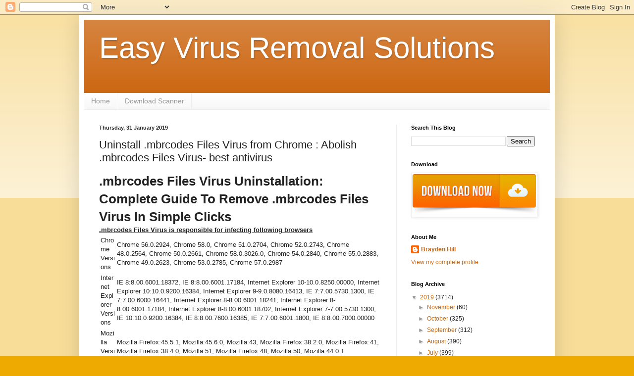

--- FILE ---
content_type: text/html; charset=UTF-8
request_url: https://easyvirusremovalsols.blogspot.com/2019/01/uninstall-mbrcodes-files-virus-from.html
body_size: 19047
content:
<!DOCTYPE html>
<html class='v2' dir='ltr' lang='en-GB'>
<head>
<link href='https://www.blogger.com/static/v1/widgets/335934321-css_bundle_v2.css' rel='stylesheet' type='text/css'/>
<meta content='width=1100' name='viewport'/>
<meta content='text/html; charset=UTF-8' http-equiv='Content-Type'/>
<meta content='blogger' name='generator'/>
<link href='https://easyvirusremovalsols.blogspot.com/favicon.ico' rel='icon' type='image/x-icon'/>
<link href='http://easyvirusremovalsols.blogspot.com/2019/01/uninstall-mbrcodes-files-virus-from.html' rel='canonical'/>
<link rel="alternate" type="application/atom+xml" title="Easy Virus Removal Solutions - Atom" href="https://easyvirusremovalsols.blogspot.com/feeds/posts/default" />
<link rel="alternate" type="application/rss+xml" title="Easy Virus Removal Solutions - RSS" href="https://easyvirusremovalsols.blogspot.com/feeds/posts/default?alt=rss" />
<link rel="service.post" type="application/atom+xml" title="Easy Virus Removal Solutions - Atom" href="https://www.blogger.com/feeds/7560732705182662724/posts/default" />

<link rel="alternate" type="application/atom+xml" title="Easy Virus Removal Solutions - Atom" href="https://easyvirusremovalsols.blogspot.com/feeds/3919207334102441606/comments/default" />
<!--Can't find substitution for tag [blog.ieCssRetrofitLinks]-->
<link href='https://blogger.googleusercontent.com/img/b/R29vZ2xl/AVvXsEguU2S540QcsWqo5Tuc2KxMzp4iVgNzfYtDk2Qrq_r-rAbrWoPQO2dmNCir1YF-LbE2Q1EGZPGCK6z8taKYwIPcjPSltj4BtN1jIpgnnNxSUhEdGXK9OXZaNjueeQiWUkF13g-UzMEzvcY/s400/download-button.png' rel='image_src'/>
<meta content='http://easyvirusremovalsols.blogspot.com/2019/01/uninstall-mbrcodes-files-virus-from.html' property='og:url'/>
<meta content='Uninstall .mbrcodes Files Virus from Chrome : Abolish .mbrcodes Files Virus- best antivirus' property='og:title'/>
<meta content='.mbrcodes Files Virus Uninstallation: Complete Guide To Remove .mbrcodes Files Virus In Simple Clicks  .mbrcodes Files Virus is responsible...' property='og:description'/>
<meta content='https://blogger.googleusercontent.com/img/b/R29vZ2xl/AVvXsEguU2S540QcsWqo5Tuc2KxMzp4iVgNzfYtDk2Qrq_r-rAbrWoPQO2dmNCir1YF-LbE2Q1EGZPGCK6z8taKYwIPcjPSltj4BtN1jIpgnnNxSUhEdGXK9OXZaNjueeQiWUkF13g-UzMEzvcY/w1200-h630-p-k-no-nu/download-button.png' property='og:image'/>
<title>Easy Virus Removal Solutions: Uninstall .mbrcodes Files Virus from Chrome : Abolish .mbrcodes Files Virus- best antivirus</title>
<style id='page-skin-1' type='text/css'><!--
/*
-----------------------------------------------
Blogger Template Style
Name:     Simple
Designer: Blogger
URL:      www.blogger.com
----------------------------------------------- */
/* Content
----------------------------------------------- */
body {
font: normal normal 12px Arial, Tahoma, Helvetica, FreeSans, sans-serif;
color: #222222;
background: #eeaa00 none repeat scroll top left;
padding: 0 40px 40px 40px;
}
html body .region-inner {
min-width: 0;
max-width: 100%;
width: auto;
}
h2 {
font-size: 22px;
}
a:link {
text-decoration:none;
color: #cc6611;
}
a:visited {
text-decoration:none;
color: #888888;
}
a:hover {
text-decoration:underline;
color: #ff9900;
}
.body-fauxcolumn-outer .fauxcolumn-inner {
background: transparent url(https://resources.blogblog.com/blogblog/data/1kt/simple/body_gradient_tile_light.png) repeat scroll top left;
_background-image: none;
}
.body-fauxcolumn-outer .cap-top {
position: absolute;
z-index: 1;
height: 400px;
width: 100%;
}
.body-fauxcolumn-outer .cap-top .cap-left {
width: 100%;
background: transparent url(https://resources.blogblog.com/blogblog/data/1kt/simple/gradients_light.png) repeat-x scroll top left;
_background-image: none;
}
.content-outer {
-moz-box-shadow: 0 0 40px rgba(0, 0, 0, .15);
-webkit-box-shadow: 0 0 5px rgba(0, 0, 0, .15);
-goog-ms-box-shadow: 0 0 10px #333333;
box-shadow: 0 0 40px rgba(0, 0, 0, .15);
margin-bottom: 1px;
}
.content-inner {
padding: 10px 10px;
}
.content-inner {
background-color: #ffffff;
}
/* Header
----------------------------------------------- */
.header-outer {
background: #cc6611 url(//www.blogblog.com/1kt/simple/gradients_light.png) repeat-x scroll 0 -400px;
_background-image: none;
}
.Header h1 {
font: normal normal 60px Arial, Tahoma, Helvetica, FreeSans, sans-serif;
color: #ffffff;
text-shadow: 1px 2px 3px rgba(0, 0, 0, .2);
}
.Header h1 a {
color: #ffffff;
}
.Header .description {
font-size: 140%;
color: #ffffff;
}
.header-inner .Header .titlewrapper {
padding: 22px 30px;
}
.header-inner .Header .descriptionwrapper {
padding: 0 30px;
}
/* Tabs
----------------------------------------------- */
.tabs-inner .section:first-child {
border-top: 0 solid #eeeeee;
}
.tabs-inner .section:first-child ul {
margin-top: -0;
border-top: 0 solid #eeeeee;
border-left: 0 solid #eeeeee;
border-right: 0 solid #eeeeee;
}
.tabs-inner .widget ul {
background: #f5f5f5 url(https://resources.blogblog.com/blogblog/data/1kt/simple/gradients_light.png) repeat-x scroll 0 -800px;
_background-image: none;
border-bottom: 1px solid #eeeeee;
margin-top: 0;
margin-left: -30px;
margin-right: -30px;
}
.tabs-inner .widget li a {
display: inline-block;
padding: .6em 1em;
font: normal normal 14px Arial, Tahoma, Helvetica, FreeSans, sans-serif;
color: #999999;
border-left: 1px solid #ffffff;
border-right: 1px solid #eeeeee;
}
.tabs-inner .widget li:first-child a {
border-left: none;
}
.tabs-inner .widget li.selected a, .tabs-inner .widget li a:hover {
color: #000000;
background-color: #eeeeee;
text-decoration: none;
}
/* Columns
----------------------------------------------- */
.main-outer {
border-top: 0 solid #eeeeee;
}
.fauxcolumn-left-outer .fauxcolumn-inner {
border-right: 1px solid #eeeeee;
}
.fauxcolumn-right-outer .fauxcolumn-inner {
border-left: 1px solid #eeeeee;
}
/* Headings
----------------------------------------------- */
div.widget > h2,
div.widget h2.title {
margin: 0 0 1em 0;
font: normal bold 11px Arial, Tahoma, Helvetica, FreeSans, sans-serif;
color: #000000;
}
/* Widgets
----------------------------------------------- */
.widget .zippy {
color: #999999;
text-shadow: 2px 2px 1px rgba(0, 0, 0, .1);
}
.widget .popular-posts ul {
list-style: none;
}
/* Posts
----------------------------------------------- */
h2.date-header {
font: normal bold 11px Arial, Tahoma, Helvetica, FreeSans, sans-serif;
}
.date-header span {
background-color: transparent;
color: #222222;
padding: inherit;
letter-spacing: inherit;
margin: inherit;
}
.main-inner {
padding-top: 30px;
padding-bottom: 30px;
}
.main-inner .column-center-inner {
padding: 0 15px;
}
.main-inner .column-center-inner .section {
margin: 0 15px;
}
.post {
margin: 0 0 25px 0;
}
h3.post-title, .comments h4 {
font: normal normal 22px Arial, Tahoma, Helvetica, FreeSans, sans-serif;
margin: .75em 0 0;
}
.post-body {
font-size: 110%;
line-height: 1.4;
position: relative;
}
.post-body img, .post-body .tr-caption-container, .Profile img, .Image img,
.BlogList .item-thumbnail img {
padding: 2px;
background: #ffffff;
border: 1px solid #eeeeee;
-moz-box-shadow: 1px 1px 5px rgba(0, 0, 0, .1);
-webkit-box-shadow: 1px 1px 5px rgba(0, 0, 0, .1);
box-shadow: 1px 1px 5px rgba(0, 0, 0, .1);
}
.post-body img, .post-body .tr-caption-container {
padding: 5px;
}
.post-body .tr-caption-container {
color: #222222;
}
.post-body .tr-caption-container img {
padding: 0;
background: transparent;
border: none;
-moz-box-shadow: 0 0 0 rgba(0, 0, 0, .1);
-webkit-box-shadow: 0 0 0 rgba(0, 0, 0, .1);
box-shadow: 0 0 0 rgba(0, 0, 0, .1);
}
.post-header {
margin: 0 0 1.5em;
line-height: 1.6;
font-size: 90%;
}
.post-footer {
margin: 20px -2px 0;
padding: 5px 10px;
color: #666666;
background-color: #f9f9f9;
border-bottom: 1px solid #eeeeee;
line-height: 1.6;
font-size: 90%;
}
#comments .comment-author {
padding-top: 1.5em;
border-top: 1px solid #eeeeee;
background-position: 0 1.5em;
}
#comments .comment-author:first-child {
padding-top: 0;
border-top: none;
}
.avatar-image-container {
margin: .2em 0 0;
}
#comments .avatar-image-container img {
border: 1px solid #eeeeee;
}
/* Comments
----------------------------------------------- */
.comments .comments-content .icon.blog-author {
background-repeat: no-repeat;
background-image: url([data-uri]);
}
.comments .comments-content .loadmore a {
border-top: 1px solid #999999;
border-bottom: 1px solid #999999;
}
.comments .comment-thread.inline-thread {
background-color: #f9f9f9;
}
.comments .continue {
border-top: 2px solid #999999;
}
/* Accents
---------------------------------------------- */
.section-columns td.columns-cell {
border-left: 1px solid #eeeeee;
}
.blog-pager {
background: transparent none no-repeat scroll top center;
}
.blog-pager-older-link, .home-link,
.blog-pager-newer-link {
background-color: #ffffff;
padding: 5px;
}
.footer-outer {
border-top: 0 dashed #bbbbbb;
}
/* Mobile
----------------------------------------------- */
body.mobile  {
background-size: auto;
}
.mobile .body-fauxcolumn-outer {
background: transparent none repeat scroll top left;
}
.mobile .body-fauxcolumn-outer .cap-top {
background-size: 100% auto;
}
.mobile .content-outer {
-webkit-box-shadow: 0 0 3px rgba(0, 0, 0, .15);
box-shadow: 0 0 3px rgba(0, 0, 0, .15);
}
.mobile .tabs-inner .widget ul {
margin-left: 0;
margin-right: 0;
}
.mobile .post {
margin: 0;
}
.mobile .main-inner .column-center-inner .section {
margin: 0;
}
.mobile .date-header span {
padding: 0.1em 10px;
margin: 0 -10px;
}
.mobile h3.post-title {
margin: 0;
}
.mobile .blog-pager {
background: transparent none no-repeat scroll top center;
}
.mobile .footer-outer {
border-top: none;
}
.mobile .main-inner, .mobile .footer-inner {
background-color: #ffffff;
}
.mobile-index-contents {
color: #222222;
}
.mobile-link-button {
background-color: #cc6611;
}
.mobile-link-button a:link, .mobile-link-button a:visited {
color: #ffffff;
}
.mobile .tabs-inner .section:first-child {
border-top: none;
}
.mobile .tabs-inner .PageList .widget-content {
background-color: #eeeeee;
color: #000000;
border-top: 1px solid #eeeeee;
border-bottom: 1px solid #eeeeee;
}
.mobile .tabs-inner .PageList .widget-content .pagelist-arrow {
border-left: 1px solid #eeeeee;
}

--></style>
<style id='template-skin-1' type='text/css'><!--
body {
min-width: 960px;
}
.content-outer, .content-fauxcolumn-outer, .region-inner {
min-width: 960px;
max-width: 960px;
_width: 960px;
}
.main-inner .columns {
padding-left: 0px;
padding-right: 310px;
}
.main-inner .fauxcolumn-center-outer {
left: 0px;
right: 310px;
/* IE6 does not respect left and right together */
_width: expression(this.parentNode.offsetWidth -
parseInt("0px") -
parseInt("310px") + 'px');
}
.main-inner .fauxcolumn-left-outer {
width: 0px;
}
.main-inner .fauxcolumn-right-outer {
width: 310px;
}
.main-inner .column-left-outer {
width: 0px;
right: 100%;
margin-left: -0px;
}
.main-inner .column-right-outer {
width: 310px;
margin-right: -310px;
}
#layout {
min-width: 0;
}
#layout .content-outer {
min-width: 0;
width: 800px;
}
#layout .region-inner {
min-width: 0;
width: auto;
}
body#layout div.add_widget {
padding: 8px;
}
body#layout div.add_widget a {
margin-left: 32px;
}
--></style>
<link href='https://www.blogger.com/dyn-css/authorization.css?targetBlogID=7560732705182662724&amp;zx=72793aea-96bf-4b78-8df8-599ef817e020' media='none' onload='if(media!=&#39;all&#39;)media=&#39;all&#39;' rel='stylesheet'/><noscript><link href='https://www.blogger.com/dyn-css/authorization.css?targetBlogID=7560732705182662724&amp;zx=72793aea-96bf-4b78-8df8-599ef817e020' rel='stylesheet'/></noscript>
<meta name='google-adsense-platform-account' content='ca-host-pub-1556223355139109'/>
<meta name='google-adsense-platform-domain' content='blogspot.com'/>

</head>
<body class='loading variant-bold'>
<div class='navbar section' id='navbar' name='Navbar'><div class='widget Navbar' data-version='1' id='Navbar1'><script type="text/javascript">
    function setAttributeOnload(object, attribute, val) {
      if(window.addEventListener) {
        window.addEventListener('load',
          function(){ object[attribute] = val; }, false);
      } else {
        window.attachEvent('onload', function(){ object[attribute] = val; });
      }
    }
  </script>
<div id="navbar-iframe-container"></div>
<script type="text/javascript" src="https://apis.google.com/js/platform.js"></script>
<script type="text/javascript">
      gapi.load("gapi.iframes:gapi.iframes.style.bubble", function() {
        if (gapi.iframes && gapi.iframes.getContext) {
          gapi.iframes.getContext().openChild({
              url: 'https://www.blogger.com/navbar/7560732705182662724?po\x3d3919207334102441606\x26origin\x3dhttps://easyvirusremovalsols.blogspot.com',
              where: document.getElementById("navbar-iframe-container"),
              id: "navbar-iframe"
          });
        }
      });
    </script><script type="text/javascript">
(function() {
var script = document.createElement('script');
script.type = 'text/javascript';
script.src = '//pagead2.googlesyndication.com/pagead/js/google_top_exp.js';
var head = document.getElementsByTagName('head')[0];
if (head) {
head.appendChild(script);
}})();
</script>
</div></div>
<div class='body-fauxcolumns'>
<div class='fauxcolumn-outer body-fauxcolumn-outer'>
<div class='cap-top'>
<div class='cap-left'></div>
<div class='cap-right'></div>
</div>
<div class='fauxborder-left'>
<div class='fauxborder-right'></div>
<div class='fauxcolumn-inner'>
</div>
</div>
<div class='cap-bottom'>
<div class='cap-left'></div>
<div class='cap-right'></div>
</div>
</div>
</div>
<div class='content'>
<div class='content-fauxcolumns'>
<div class='fauxcolumn-outer content-fauxcolumn-outer'>
<div class='cap-top'>
<div class='cap-left'></div>
<div class='cap-right'></div>
</div>
<div class='fauxborder-left'>
<div class='fauxborder-right'></div>
<div class='fauxcolumn-inner'>
</div>
</div>
<div class='cap-bottom'>
<div class='cap-left'></div>
<div class='cap-right'></div>
</div>
</div>
</div>
<div class='content-outer'>
<div class='content-cap-top cap-top'>
<div class='cap-left'></div>
<div class='cap-right'></div>
</div>
<div class='fauxborder-left content-fauxborder-left'>
<div class='fauxborder-right content-fauxborder-right'></div>
<div class='content-inner'>
<header>
<div class='header-outer'>
<div class='header-cap-top cap-top'>
<div class='cap-left'></div>
<div class='cap-right'></div>
</div>
<div class='fauxborder-left header-fauxborder-left'>
<div class='fauxborder-right header-fauxborder-right'></div>
<div class='region-inner header-inner'>
<div class='header section' id='header' name='Header'><div class='widget Header' data-version='1' id='Header1'>
<div id='header-inner'>
<div class='titlewrapper'>
<h1 class='title'>
<a href='https://easyvirusremovalsols.blogspot.com/'>
Easy Virus Removal Solutions
</a>
</h1>
</div>
<div class='descriptionwrapper'>
<p class='description'><span>
</span></p>
</div>
</div>
</div></div>
</div>
</div>
<div class='header-cap-bottom cap-bottom'>
<div class='cap-left'></div>
<div class='cap-right'></div>
</div>
</div>
</header>
<div class='tabs-outer'>
<div class='tabs-cap-top cap-top'>
<div class='cap-left'></div>
<div class='cap-right'></div>
</div>
<div class='fauxborder-left tabs-fauxborder-left'>
<div class='fauxborder-right tabs-fauxborder-right'></div>
<div class='region-inner tabs-inner'>
<div class='tabs section' id='crosscol' name='Cross-column'><div class='widget PageList' data-version='1' id='PageList1'>
<h2>Pages</h2>
<div class='widget-content'>
<ul>
<li>
<a href='https://easyvirusremovalsols.blogspot.com/'>Home</a>
</li>
<li>
<a href='https://easyvirusremovalsols.blogspot.com/p/download-scanner.html'>Download Scanner</a>
</li>
</ul>
<div class='clear'></div>
</div>
</div></div>
<div class='tabs no-items section' id='crosscol-overflow' name='Cross-Column 2'></div>
</div>
</div>
<div class='tabs-cap-bottom cap-bottom'>
<div class='cap-left'></div>
<div class='cap-right'></div>
</div>
</div>
<div class='main-outer'>
<div class='main-cap-top cap-top'>
<div class='cap-left'></div>
<div class='cap-right'></div>
</div>
<div class='fauxborder-left main-fauxborder-left'>
<div class='fauxborder-right main-fauxborder-right'></div>
<div class='region-inner main-inner'>
<div class='columns fauxcolumns'>
<div class='fauxcolumn-outer fauxcolumn-center-outer'>
<div class='cap-top'>
<div class='cap-left'></div>
<div class='cap-right'></div>
</div>
<div class='fauxborder-left'>
<div class='fauxborder-right'></div>
<div class='fauxcolumn-inner'>
</div>
</div>
<div class='cap-bottom'>
<div class='cap-left'></div>
<div class='cap-right'></div>
</div>
</div>
<div class='fauxcolumn-outer fauxcolumn-left-outer'>
<div class='cap-top'>
<div class='cap-left'></div>
<div class='cap-right'></div>
</div>
<div class='fauxborder-left'>
<div class='fauxborder-right'></div>
<div class='fauxcolumn-inner'>
</div>
</div>
<div class='cap-bottom'>
<div class='cap-left'></div>
<div class='cap-right'></div>
</div>
</div>
<div class='fauxcolumn-outer fauxcolumn-right-outer'>
<div class='cap-top'>
<div class='cap-left'></div>
<div class='cap-right'></div>
</div>
<div class='fauxborder-left'>
<div class='fauxborder-right'></div>
<div class='fauxcolumn-inner'>
</div>
</div>
<div class='cap-bottom'>
<div class='cap-left'></div>
<div class='cap-right'></div>
</div>
</div>
<!-- corrects IE6 width calculation -->
<div class='columns-inner'>
<div class='column-center-outer'>
<div class='column-center-inner'>
<div class='main section' id='main' name='Main'><div class='widget Blog' data-version='1' id='Blog1'>
<div class='blog-posts hfeed'>

          <div class="date-outer">
        
<h2 class='date-header'><span>Thursday, 31 January 2019</span></h2>

          <div class="date-posts">
        
<div class='post-outer'>
<div class='post hentry uncustomized-post-template' itemprop='blogPost' itemscope='itemscope' itemtype='http://schema.org/BlogPosting'>
<meta content='https://blogger.googleusercontent.com/img/b/R29vZ2xl/AVvXsEguU2S540QcsWqo5Tuc2KxMzp4iVgNzfYtDk2Qrq_r-rAbrWoPQO2dmNCir1YF-LbE2Q1EGZPGCK6z8taKYwIPcjPSltj4BtN1jIpgnnNxSUhEdGXK9OXZaNjueeQiWUkF13g-UzMEzvcY/s400/download-button.png' itemprop='image_url'/>
<meta content='7560732705182662724' itemprop='blogId'/>
<meta content='3919207334102441606' itemprop='postId'/>
<a name='3919207334102441606'></a>
<h3 class='post-title entry-title' itemprop='name'>
Uninstall .mbrcodes Files Virus from Chrome : Abolish .mbrcodes Files Virus- best antivirus
</h3>
<div class='post-header'>
<div class='post-header-line-1'></div>
</div>
<div class='post-body entry-content' id='post-body-3919207334102441606' itemprop='description articleBody'>
<h1>.mbrcodes Files Virus Uninstallation: Complete Guide To Remove .mbrcodes Files Virus In Simple Clicks</h1>
<b><u>.mbrcodes Files Virus is responsible for infecting following browsers</u></b>
<TABLE><TR><TD>Chrome Versions</TD><TD>Chrome 56.0.2924, Chrome 58.0, Chrome 51.0.2704, Chrome 52.0.2743, Chrome 48.0.2564, Chrome 50.0.2661, Chrome 58.0.3026.0, Chrome 54.0.2840, Chrome 55.0.2883, Chrome 49.0.2623, Chrome 53.0.2785, Chrome 57.0.2987</TD></TR><TR><TD>Internet Explorer Versions</TD><TD>IE 8:8.00.6001.18372, IE 8:8.00.6001.17184, Internet Explorer 10-10.0.8250.00000, Internet Explorer 10:10.0.9200.16384, Internet Explorer 9-9.0.8080.16413, IE 7:7.00.5730.1300, IE 7:7.00.6000.16441, Internet Explorer 8-8.00.6001.18241, Internet Explorer 8-8.00.6001.17184, Internet Explorer 8-8.00.6001.18702, Internet Explorer 7-7.00.5730.1300, IE 10:10.0.9200.16384, IE 8:8.00.7600.16385, IE 7:7.00.6001.1800, IE 8:8.00.7000.00000</TD></TR><TR><TD>Mozilla Versions</TD><TD>Mozilla Firefox:45.5.1, Mozilla:45.6.0, Mozilla:43, Mozilla Firefox:38.2.0, Mozilla Firefox:41, Mozilla Firefox:38.4.0, Mozilla:51, Mozilla Firefox:48, Mozilla:50, Mozilla:44.0.1</TD></TR></TABLE>
<a name="more"></a><div dir="ltr" style="text-align: left;" trbidi="on">
<h2 style="text-align: left;">
Easy Steps To Delete .mbrcodes Files Virus From Infected System</h2>
<div style="text-align: justify;">
.mbrcodes Files Virus is deemed as System malware which is programmed to destroy your data and other important documents stored on System. This type of malware enter your System in many ways. It generally employs deceptive methods to enter the System like spam emails, infected media devices, peer to peer file sharing, free downloads and so on. .mbrcodes Files Virus once installed on your System, starts it execution automatically. You will not be able to know that virus has attacked your System because it silently enters your System.</div>
<div style="text-align: justify;">
<br /></div>
<div style="text-align: justify;">
After invading your System, it can make your files and other documents inaccessible. It can make your System slow and sluggish. Applications or programs may freeze or hang. Therefore, it is very important to Delete this malware if you find it on your System.</div>
<div style="text-align: justify;">
<br /></div>
</div>

<div dir="ltr" style="text-align: left;" trbidi="on">
<div class="separator" style="clear: both; text-align: center;">
<a href="http://easyvirusremovalsols.blogspot.in/p/download-scanner.html"><img border="0" height="133" src="https://blogger.googleusercontent.com/img/b/R29vZ2xl/AVvXsEguU2S540QcsWqo5Tuc2KxMzp4iVgNzfYtDk2Qrq_r-rAbrWoPQO2dmNCir1YF-LbE2Q1EGZPGCK6z8taKYwIPcjPSltj4BtN1jIpgnnNxSUhEdGXK9OXZaNjueeQiWUkF13g-UzMEzvcY/s400/download-button.png" width="400" /></a></div>
<!--more--><br /><br />
<div style="text-align: left;">
<br /></div>
<h3 style="text-align: left;">
<a href="#Part 1">Part 1 : Steps To Open Your System In Safe Mode</a></h3>
<h3 style="text-align: left;">
<a href="#Part 2">Part 2 : Delete .mbrcodes Files Virus From Chrome</a></h3>
<h3 style="text-align: left;">
<a href="#Part 3">Part 3 : Delete .mbrcodes Files Virus From Task Manager</a></h3>
<h3 style="text-align: left;">
<a href="#Part 4">Part 4 : Delete .mbrcodes Files Virus From Registry Entry</a></h3>
<h3 style="text-align: left;">
<a href="#Part 5">Part 5 : Delete .mbrcodes Files Virus From Control Panel</a></h3>
<h2 style="text-align: left;">
Complete Removal Guide For .mbrcodes Files Virus From System</h2>
<h3 style="text-align: left;">
<a name="Part 1">Part 1 : Steps To Open Your System In Safe Mode</a></h3>
<h4 style="text-align: left;">
In Windows XP/Vista/7 :</h4>
<ul style="text-align: left;">
<li>Goto Start menu - &gt; Restart button.</li>
</ul>
<div class="separator" style="clear: both; text-align: center;">
<img border="0" height="161" src="https://blogger.googleusercontent.com/img/b/R29vZ2xl/AVvXsEgVpGJDbJEJVQ1VoTBw36qEgDhiuoGFISb9riX0cHtBeMFdM1yllZRiq7Bbdn6wgRItNUMdFHkEwu69E7u4V34qmPNTtHFyGEinqE5FCCB5yV1mzWb8u80IRLDIwbuIMvTim3LdMeWrjno/s400/xp.jpg" width="400" /></div>
<div>
<br /></div>
<ul style="text-align: left;">
<li>Continue to press F8 button when your System starts booting-up.&nbsp;</li>
<li>Here, you will find Advance boot menu window on your System screen.&nbsp;</li>
</ul>
<div class="separator" style="clear: both; text-align: center;">
<img border="0" height="300" src="https://blogger.googleusercontent.com/img/b/R29vZ2xl/AVvXsEhjccyqlu4ktc9B-vtaVhoEzBj7ZcKP3K9mOhmLE7okXd5f4lE6ccb6I246aB-Wz74K3iJJ7SHtR-pLn5ru9HFOT5qFZQSduC-XVCqmPB929v8bJ_U3bN7ADimq0H-gLCiGaComOGt90V8/s400/Advance-boot-menu.png" width="400" /></div>
<div>
<br /></div>
<ul style="text-align: left;">
<li>Select Safe Mode With Networking Option and hit Enter key.&nbsp;</li>
</ul>
<div class="separator" style="clear: both; text-align: center;">
<img border="0" height="197" src="https://blogger.googleusercontent.com/img/b/R29vZ2xl/AVvXsEg79WCCKD0kTED_1tu0sEICWExijPk2gFs79KTXaStqgLJAk9YIS47FArvwSZoxGP11IXvsGzXdFMi9DwaS6Vi-G9q4UGC0Ol-_SmSOCAyhEfRLC2KK0qbJ_hyphenhyphenlbGzsSmDUOEUfwYUfF8k/s400/Safe-Mode.gif" width="400" /></div>
<div>
<br /></div>
<h4 style="text-align: left;">
In Windows 8/10 :</h4>

<ul style="text-align: left;">
<li>Click on Start menu press Shift key and click on Restart button.&nbsp;</li>
</ul>
<div class="separator" style="clear: both; text-align: center;">
<img border="0" height="272" src="https://blogger.googleusercontent.com/img/b/R29vZ2xl/AVvXsEgQlNYrwAPfByqhdXiMyzZ97X6s2WsbvXFQ-z76pmmp8PxyStfbVzaeTEZ04a2lJi1ubbqx88GrtCimlCmH8RY290bKV1dc3kg7SZsrdbjLqXIAeaHEhd4ubYphwaczGt5LSjVhVb-hqJA/s400/restart-win-10.png" width="400" /></div>
<div>
<br /></div>
<ul style="text-align: left;">
<li>Select Troubleshoot option -&gt; Advanced.</li>
<li>Click on Startup Settings.</li>
</ul>
<div class="separator" style="clear: both; text-align: center;">
<img border="0" height="280" src="https://blogger.googleusercontent.com/img/b/R29vZ2xl/AVvXsEiPCe75zJl1VYkoFzKcT9Qr-H6dQ0dzEPH1OjLZAu2N1Q5cdf77A6Y4V8v0UO7CeCQCL7UxO7ug9Y90s_rYCgR1ZyZYsl2nyfeHtb9muEAQQkCZL4KBeVlXzjHeV9v3a1hpCTX38JJMvbE/s400/win10_safemode_3.png" width="400" /></div>
<div>
<br /></div>
<ul style="text-align: left;">
<li>Select Enable Safe Mode option.</li>
<li>Click Restart button.&nbsp;</li>
</ul>
<div class="separator" style="clear: both; text-align: center;">
<img border="0" height="220" src="https://blogger.googleusercontent.com/img/b/R29vZ2xl/AVvXsEhSLGnMWYcfxhmQ1Yda_xz2lTgQooWi72HZrK2duk-ayysl79RFlWBuCkuNRghqU-SuKlVWOqO2HkmnYv6_h23fFFErNVlJ22ErQB86axCVdau6G6A2B1WQBiBM8ZowVeS72ghj54dMpaE/s400/win10_safemode_4.png" width="400" /></div>
<div class="separator" style="clear: both; text-align: center;">
<br /></div>
<div>
<br /></div>
<ul style="text-align: left;">
<li>Press F5 button to use Safe Mode With Networking option.&nbsp;</li>
</ul>
<div class="separator" style="clear: both; text-align: center;">
<img border="0" height="387" src="https://blogger.googleusercontent.com/img/b/R29vZ2xl/AVvXsEjaCuLrwt1WY-0XUwojPWXDjxMmh16PguGc6d-Yg2KX2ntdve2PeTMU7yXwpfzjCWb6Ahy9hbycC1HmEgk4BeFHVLfaJEtPU3P1r-gYa70KX9g8gnYVqokQ0CNMLNJLM946LdUHvuxlMRg/s400/win10_safemode_5.png" width="400" /></div>
<div>
<br /></div>
<h3 style="text-align: left;">
<a name="Part 2">Part 2 : Delete .mbrcodes Files Virus From Chrome</a></h3>
<h4 style="text-align: left;">
Delete .mbrcodes Files Virus From Internet Explorer</h4>

<ul style="text-align: left;">
<li>You can click on gear icon present at the right-top corner of the browser to open menu.&nbsp;</li>
<li>Click on Manage Add-ons.</li>
<li>Select Toolbars and Extensions tab..&nbsp;</li>
<li>Select unwanted add-ons particularly related to .mbrcodes Files Virus.</li>
<li>Click on Disable button.&nbsp;</li>
<li>Click on More information button.&nbsp;</li>
<li>At last, click on Delete button to finally Delete the virus.</li>
</ul>
<div class="separator" style="clear: both; text-align: center;">
<img border="0" height="252" src="https://blogger.googleusercontent.com/img/b/R29vZ2xl/AVvXsEiAcECW6xlroYYMHbbNGBoKT0uVpKbHxxKGF4iGKxOpuiotltg5LHQBe0kwSXTbt_XZaZWHVbRrk_y6gPnpJE4rKnLSsZlE_3pIR8u7zaW-dZ9YY9-Z0UkX9zju9nz4PgwqVLKi_iOawt0/s400/ie.jpg" width="400" /></div>
<div>
<br /></div>
<h3 style="text-align: left;">
Delete .mbrcodes Files Virus From Mozilla Firefox</h3>

<ul style="text-align: left;">
<li>Launch Mozilla Firefox browser on your System.&nbsp;</li>
<li>Click on Menu button at the top right corner of the browser.&nbsp;</li>
<li>Click Add-ons.</li>
<li>Goto Add-ons Manager tab.&nbsp;</li>
<li>In the Add-ons Manager tab, select Extensions or Appearance panel.&nbsp;</li>
<li>Select .mbrcodes Files Virus add-ons you want to Delete.&nbsp;</li>
<li>Click the Delete button and restart your System if any pop up asks you to restart.&nbsp;</li>
</ul>
<div class="separator" style="clear: both; text-align: center;">
<img border="0" height="178" src="https://blogger.googleusercontent.com/img/b/R29vZ2xl/AVvXsEjqtiBLKPGRkRPI0471cMFOj9OArxFSB78C-GzetU3aA06aOTnAKvzs0t_cFvMx5FGPo9VMi8M7kM3SB9qQslxL55ym-xblfGOIwx2peoNekZOUG0jT3ONpE0kPRkZalGPPgD9VeUh8C-I/s400/mf.jpg" width="400" /></div>
<div class="separator" style="clear: both; text-align: center;">
<br /></div>
<div>
<br /></div>
<h3 style="text-align: left;">
Delete .mbrcodes Files Virus From Google Chrome</h3>

<ul style="text-align: left;">
<li>Click on gear icon present at the top right corner of the window to open Chrome menu.&nbsp;</li>
<li>Click on the Tools option - &gt; Extension tab.&nbsp;</li>
<li>Locate unwanted extensions related to .mbrcodes Files Virus.&nbsp;</li>
<li>At last, click on trash bin icon to Delete .mbrcodes Files Virus.</li>
</ul>
<div class="separator" style="clear: both; text-align: center;">
<img border="0" height="181" src="https://blogger.googleusercontent.com/img/b/R29vZ2xl/AVvXsEiPgmMnnCkDlMPmz4887D0JbgWnXyu-JAVzT-RUSwusgHn6J2A5X9j-qlMFSJq-wD85cphAJsFKxDzD_xaYs0aSFzmVr2m5qQxIaL8Qt4lvtgtyhV86dijiQZHam8c52YvNqqpdF0XmTiQ/s400/m.jpg" width="400" /></div>
<div>
</br>
</br>
<div class="separator" style="clear: both; text-align: center;">
<a href="http://easyvirusremovalsols.blogspot.in/p/download-scanner.html"><img border="0" height="133" src="https://blogger.googleusercontent.com/img/b/R29vZ2xl/AVvXsEguU2S540QcsWqo5Tuc2KxMzp4iVgNzfYtDk2Qrq_r-rAbrWoPQO2dmNCir1YF-LbE2Q1EGZPGCK6z8taKYwIPcjPSltj4BtN1jIpgnnNxSUhEdGXK9OXZaNjueeQiWUkF13g-UzMEzvcY/s400/download-button.png" width="400" /></a></div>
<br /></div>
<h3 style="text-align: left;">
Delete .mbrcodes Files Virus From Microsoft Edge</h3>

<ul style="text-align: left;">
<li>Click on More (...) icon at the top right corner and goto Settings option.&nbsp;</li>
</ul>
<div class="separator" style="clear: both; text-align: center;">
<img border="0" height="220" src="https://blogger.googleusercontent.com/img/b/R29vZ2xl/AVvXsEhaTwK7M2RCKebllil3PeIPX8FjX6nAPABkWJlJt1eEL3w3TxB-RJ9XKnXcbFMWglgRtE77Rs8EpgGde0tiVspwI-mBaPJ8c-_7ZaqU7jLsSMWDAEjPqeK_KuH4NdB4aKneAT1Ff7XRZ3Q/s400/me.jpg" width="400" /></div>
<div>
<br /></div>
<ul style="text-align: left;">
<li>Here, click on &nbsp;A specific page or pages option under the Open with &nbsp;option.&nbsp;</li>
<li>Select Custom and enter URL which you want to set as your browser's default homepage.&nbsp;</li>
</ul>
<div class="separator" style="clear: both; text-align: center;">
<img border="0" height="282" src="https://blogger.googleusercontent.com/img/b/R29vZ2xl/AVvXsEg5nQGnx1k7Xn7GmWHEUZVuFWwtzcn-agiEXaSuiEdZr1KngcXO9-b1BJIb-ZjeGLf44XWaa7cFJaKmvAMkLTx89MO3cg2tMCu7WpUgVisEdQxj5VMtiGDWbA7DlxVQwFMzHy0WYah0Gvo/s400/me1.jpg" width="400" /></div>
<div>
<br /></div>

<h3 style="text-align: left;">
<a name="Part 3">Part 3 : Delete .mbrcodes Files Virus From Task Manager</a></h3>

<ul style="text-align: left;">
<li>Press ALT+Ctrl+Del keys simultaneously.&nbsp;</li>
<li>Select and click on Task manager option.&nbsp;</li>
<li>Locate out unwanted process.</li>
<li>Click on End Task button.&nbsp;</li>
</ul>
<div class="separator" style="clear: both; text-align: center;">
<img border="0" height="367" src="https://blogger.googleusercontent.com/img/b/R29vZ2xl/AVvXsEjt7teC1q55Vk5mUIQYWKCStOeVi-mfVl0R6LKcQidGanP-O9I85XRQQKeoPD7ajbFDX0vIhVKc-7bw1NZk-A7DzCTMiEwIXo6noQfWU0hLOhZzFQCowfsxyP3YC62UQ4h6MtqryX7FKoY/s400/3.png" width="400" /></div>
<div>
<br /></div>
<h3 style="text-align: left;">
<a name="Part 4">Part 4 : Delete .mbrcodes Files Virus From Registry Entry</a></h3>

<ul style="text-align: left;">
<li>Press Win + R keys altogether to open run dialog box.&nbsp;</li>
</ul>
<div class="separator" style="clear: both; text-align: center;">
<img border="0" height="143" src="https://blogger.googleusercontent.com/img/b/R29vZ2xl/AVvXsEhNKj0ho7wbNGhjdy2ZdmWWNIg8rJgKIgwRdKxk66ySaF8gevRUTHCytES_PKfqWKTVyHft2avmn-Gc47X88rsAy2OpSCYkUUlf-kQAWnU28ywsibSy95ZYSdbHAPBySJZs_s2U9-DJl6w/s400/winR.jpeg" width="400" /></div>
<div>
<br /></div>
<ul style="text-align: left;">
<li>Type regedit in the dialog box.</li>
<li>Press OK button.&nbsp;</li>
<li>Select and Delete entries related to .mbrcodes Files Virus.&nbsp;</li>
</ul>

<div style="text-align: justify;">
<i>HKEY_LOCAL_MACHINESYSTEMCurrentControlSetServicesWpm&nbsp;</i></div>
<div style="text-align: justify;">
<i>HKEY_CURRENT_USERSoftwareMicrosoftInternet ExplorerMain &#8220;Default_Page_URL&#8221;&nbsp;</i></div>
<div style="text-align: justify;">
<i>HKEY_LOCAL_Machine\Software\Classes.mbrcodes Files Virus</i></div>
<div style="text-align: justify;">
<i>HKEY_CURRENT_USER\Software\Microsoft\Windows\CurrentVersion\Run &#8220;.exe&#8221;&nbsp;</i></div>
<div style="text-align: justify;">
<i>HKCU\Software\Microsoft\Windows\CurrentVersion\Internet Settings\random&nbsp;</i></div>
<div style="text-align: justify;">
<i>HKEY_LOCAL_MACHINE\SOFTWARE\Microsoft\Windows\CurrentVersion\run\random&nbsp;</i></div>
<div style="text-align: justify;">
<i>HKEY_CURRENT_USER\Software\Microsoft\Windows\CurrentVersion\Internet Settings &#8220;CertificateRevocat</i>ion&#8221; = &#8217;0&nbsp;</div>
<br />
<h3 style="text-align: left;">
<a name="Part 5">Part 5 : Delete .mbrcodes Files Virus From Control Panel</a></h3>
<h4 style="text-align: left;">
Delete .mbrcodes Files Virus From Windows XP</h4>
<ul style="text-align: left;">
<li>Click on Start icon. A list will be appeared.&nbsp;</li>
<li>Click on Control Panel.&nbsp;</li>
</ul>
<div class="separator" style="clear: both; text-align: center;">
</div>
<br />
<div class="separator" style="clear: both; text-align: center;">
<img border="0" height="400" src="https://blogger.googleusercontent.com/img/b/R29vZ2xl/AVvXsEhOdVyinzo5gk978U3ot03FZR3lWAAa9gxna2H5nijteroFPchlRNohqYW7QfLN-cXzgmwXmcAmpP6O9zNQw4MW7Ic_PGHQt6xoSgQwVMRy5M0vlphluoaPAOHfrZljBrWPdh2Le1npDGY/s400/1.png" width="371" /></div>
<div>
<br /></div>
<ul style="text-align: left;">
<li>Click on Add or Delete programs option.&nbsp;</li>
</ul>
<div class="separator" style="clear: both; text-align: center;">
<img border="0" height="300" src="https://blogger.googleusercontent.com/img/b/R29vZ2xl/AVvXsEjtnO5yIiQcbCkOwzklUGPFjP0hyfuuGC6i_xxZqC4ubXAc6H_-ERMibm873wp-v-9G1z2M4Ovxw_Ta7XjEghwM1d8UM1K89p3Gmzh4vKHOnSrl8_J1d3P8DR8cxVwdb-MSO1B3bvQBNd8/s400/2.png" width="400" /></div>
<div>
<br /></div>
<ul style="text-align: left;">
<li>Select and Delete unwanted programs running on your System.&nbsp;</li>
</ul>
<h4 style="text-align: left;">
Delete .mbrcodes Files Virus From Windows 7</h4>

<ul style="text-align: left;">
<li>Click on Start button.&nbsp;</li>
<li>Click on Control Panel present in start menu.&nbsp;</li>
<li>Click on Uninstall a Program.&nbsp;</li>
</ul>
<div class="separator" style="clear: both; text-align: center;">
<img border="0" height="290" src="https://blogger.googleusercontent.com/img/b/R29vZ2xl/AVvXsEhrH9WC43gm0AtpdRTj5ohUderNDreEOrpWKOB7hag4oCkDvv62cbDzAlEmnkvPVg3mL4P3ybzMEMROTot57hETUhnwV-EB3VXO-LAU-kPXVo8sjoJwqm2HrU5nb6Bn8S9w7BA4J-XN6PA/s400/3.png" width="400" /></div>
<div>
<br /></div>
<ul style="text-align: left;">
<li>Then, Delete malicious programs running in your System.</li>
</ul>
<div class="separator" style="clear: both; text-align: center;">
<img border="0" height="266" src="https://blogger.googleusercontent.com/img/b/R29vZ2xl/AVvXsEja-RKuVNy_EWDS19SfQWGWs8lJ8TBsiUaFjzzb05sw8xHygZWYwZcrqCfC0YkYVlYriJbn9boRWnwey7G2OsePv7ej38A8iXE_w9ypyeCMJT9BY-UZ-MD0AYScBVbP43Nv5WziDx_6wsI/s400/4.jpg" width="400" /></div>
<div>
<br /></div>
<h4 style="text-align: left;">
Delete .mbrcodes Files Virus From Windows 8</h4>
<div style="text-align: left;">
</div>
<ul style="text-align: left;">
<li>Press Win+R button simultaneously to open Run dialog box.&nbsp;</li>
</ul>
<div class="separator" style="clear: both; text-align: center;">
<img border="0" height="143" src="https://blogger.googleusercontent.com/img/b/R29vZ2xl/AVvXsEh7JGEdvI7c0i5jPH2VswdtJT6PjwSU6ZTAFHrETJT6OXSHivP8u2yaL16GbLBILQ1ACbPn0YVdSBGUZ3ZmWhWcWplBopt3sWqXireCf8GMXcE-jva1qluG0mnUc_H6xl5YHDud_6O7ZBI/s400/winR.jpeg" width="400" /></div>
<div>
<br /></div>
<ul style="text-align: left;">
<li>Type control panel in Run dialog box.</li>
</ul>
<div class="separator" style="clear: both; text-align: center;">
<img border="0" height="206" src="https://blogger.googleusercontent.com/img/b/R29vZ2xl/AVvXsEju89rlbA2EFGWC6JXyDO_dMjfLDGcYDcx6HSh1_JnmvYvAiLx75vIEG3oVgJEzbz1nK323_sDYNMC8pYKn9lFMB2FbgeN3rFLO22rj39wF1zg_qsTy-4RXMMIaLukuAnV4yZ-JqIQCOrk/s400/control_panel9.png" width="400" /></div>
<div>
<br /></div>
<ul style="text-align: left;">
<li>Press Enter key to open Control Panel window.</li>
<li>Click on Uninstall a Program.&nbsp;</li>
</ul>
<div class="separator" style="clear: both; text-align: center;">
</div>
<div class="separator" style="clear: both; text-align: center;">
<img border="0" height="305" src="https://blogger.googleusercontent.com/img/b/R29vZ2xl/AVvXsEg2TgAnwobGCJbewh1agOoja2jvNjGKwr9UO5LHLRWi4TFYMSlK90w_3fxIXh3w-x47Zrdlwt3mvXcDSsXR2e5iFb1hP745cy98HpE7imjURHA4uRqsEQEZY8VJM9KxJiUGigV1ZvSBTRQ/s400/u.jpg" width="400" /></div>
<div>
<br /></div>
<ul style="text-align: left;">
<li>Right-click on .mbrcodes Files Virus and its related programs.</li>
<li>Click on Uninstall.</li>
</ul>
<h4 style="text-align: left;">
Delete .mbrcodes Files Virus From Windows 10</h4>

<ul style="text-align: left;">
<li>Click on Start button and choose Settings option.&nbsp;</li>
<li>Click on System option -&gt; Apps and Features.&nbsp;</li>
</ul>
<div class="separator" style="clear: both; text-align: center;">
<img border="0" height="342" src="https://blogger.googleusercontent.com/img/b/R29vZ2xl/AVvXsEjLlcivHEu7ybpIOodM-tgbCbmFSHkxbTMT7xihOjfhGVZS6QhZ4urB2YlCiDwchpIcuYuK9N6pqWZlaHMoM1manzysxhT7NCA6s28ohIABXSeMVHF7T2xN1oZ3cjf49iDt3Fj2J6Pm3BU/s400/win-10-apps-and-feature.png" width="400" /></div>
<div>
<br /></div>
<div class="separator" style="clear: both; text-align: center;">
</div>
<div>
</div>
<ul style="text-align: left;">
<li>Under Apps and Features tab, locate undesirable program.</li>
<li>Click on Uninstall button.&nbsp;</li>
</ul>
<div class="separator" style="clear: both; text-align: center;">
</div>
<div class="separator" style="clear: both; text-align: center;">
<img border="0" height="321" src="https://blogger.googleusercontent.com/img/b/R29vZ2xl/AVvXsEgbzj8pDiHC6fe9KtgN3zPoRdWzw1pdY2GMGvg2Hn6rCBMWi63xpnGDAWkTJqxrmbMrpEECXGtnP9lqL4DETcIVYRDC66e3EKnW0yTdnNlskZg5MUKzgzqJMz5IsAzbJwz2Yw_qwqlLJA4/s400/Win-10-uninstall-program.png" width="400" /></div>
<div>
<br /></div>
<div class="separator" style="clear: both; text-align: center;">
<a href="http://easyvirusremovalsols.blogspot.in/p/download-scanner.html"><img border="0" height="133" src="https://blogger.googleusercontent.com/img/b/R29vZ2xl/AVvXsEguU2S540QcsWqo5Tuc2KxMzp4iVgNzfYtDk2Qrq_r-rAbrWoPQO2dmNCir1YF-LbE2Q1EGZPGCK6z8taKYwIPcjPSltj4BtN1jIpgnnNxSUhEdGXK9OXZaNjueeQiWUkF13g-UzMEzvcY/s400/download-button.png" width="400" /></a></div>
<br />
<div>
<br /></div>
</div>
<div style='clear: both;'></div>
</div>
<div class='post-footer'>
<div class='post-footer-line post-footer-line-1'>
<span class='post-author vcard'>
Posted by
<span class='fn' itemprop='author' itemscope='itemscope' itemtype='http://schema.org/Person'>
<meta content='https://www.blogger.com/profile/02287721417976974639' itemprop='url'/>
<a class='g-profile' href='https://www.blogger.com/profile/02287721417976974639' rel='author' title='author profile'>
<span itemprop='name'>Brayden Hill</span>
</a>
</span>
</span>
<span class='post-timestamp'>
at
<meta content='http://easyvirusremovalsols.blogspot.com/2019/01/uninstall-mbrcodes-files-virus-from.html' itemprop='url'/>
<a class='timestamp-link' href='https://easyvirusremovalsols.blogspot.com/2019/01/uninstall-mbrcodes-files-virus-from.html' rel='bookmark' title='permanent link'><abbr class='published' itemprop='datePublished' title='2019-01-31T14:23:00-08:00'>14:23</abbr></a>
</span>
<span class='post-comment-link'>
</span>
<span class='post-icons'>
<span class='item-control blog-admin pid-2010891640'>
<a href='https://www.blogger.com/post-edit.g?blogID=7560732705182662724&postID=3919207334102441606&from=pencil' title='Edit Post'>
<img alt='' class='icon-action' height='18' src='https://resources.blogblog.com/img/icon18_edit_allbkg.gif' width='18'/>
</a>
</span>
</span>
<div class='post-share-buttons goog-inline-block'>
<a class='goog-inline-block share-button sb-email' href='https://www.blogger.com/share-post.g?blogID=7560732705182662724&postID=3919207334102441606&target=email' target='_blank' title='Email This'><span class='share-button-link-text'>Email This</span></a><a class='goog-inline-block share-button sb-blog' href='https://www.blogger.com/share-post.g?blogID=7560732705182662724&postID=3919207334102441606&target=blog' onclick='window.open(this.href, "_blank", "height=270,width=475"); return false;' target='_blank' title='BlogThis!'><span class='share-button-link-text'>BlogThis!</span></a><a class='goog-inline-block share-button sb-twitter' href='https://www.blogger.com/share-post.g?blogID=7560732705182662724&postID=3919207334102441606&target=twitter' target='_blank' title='Share to X'><span class='share-button-link-text'>Share to X</span></a><a class='goog-inline-block share-button sb-facebook' href='https://www.blogger.com/share-post.g?blogID=7560732705182662724&postID=3919207334102441606&target=facebook' onclick='window.open(this.href, "_blank", "height=430,width=640"); return false;' target='_blank' title='Share to Facebook'><span class='share-button-link-text'>Share to Facebook</span></a><a class='goog-inline-block share-button sb-pinterest' href='https://www.blogger.com/share-post.g?blogID=7560732705182662724&postID=3919207334102441606&target=pinterest' target='_blank' title='Share to Pinterest'><span class='share-button-link-text'>Share to Pinterest</span></a>
</div>
</div>
<div class='post-footer-line post-footer-line-2'>
<span class='post-labels'>
</span>
</div>
<div class='post-footer-line post-footer-line-3'>
<span class='post-location'>
</span>
</div>
</div>
</div>
<div class='comments' id='comments'>
<a name='comments'></a>
<h4>No comments:</h4>
<div id='Blog1_comments-block-wrapper'>
<dl class='avatar-comment-indent' id='comments-block'>
</dl>
</div>
<p class='comment-footer'>
<div class='comment-form'>
<a name='comment-form'></a>
<h4 id='comment-post-message'>Post a Comment</h4>
<p>
</p>
<a href='https://www.blogger.com/comment/frame/7560732705182662724?po=3919207334102441606&hl=en-GB&saa=85391&origin=https://easyvirusremovalsols.blogspot.com' id='comment-editor-src'></a>
<iframe allowtransparency='true' class='blogger-iframe-colorize blogger-comment-from-post' frameborder='0' height='410px' id='comment-editor' name='comment-editor' src='' width='100%'></iframe>
<script src='https://www.blogger.com/static/v1/jsbin/2830521187-comment_from_post_iframe.js' type='text/javascript'></script>
<script type='text/javascript'>
      BLOG_CMT_createIframe('https://www.blogger.com/rpc_relay.html');
    </script>
</div>
</p>
</div>
</div>

        </div></div>
      
</div>
<div class='blog-pager' id='blog-pager'>
<span id='blog-pager-newer-link'>
<a class='blog-pager-newer-link' href='https://easyvirusremovalsols.blogspot.com/2019/01/how-to-uninstall-nymeria-trojan-from.html' id='Blog1_blog-pager-newer-link' title='Newer Post'>Newer Post</a>
</span>
<span id='blog-pager-older-link'>
<a class='blog-pager-older-link' href='https://easyvirusremovalsols.blogspot.com/2019/01/tips-for-removing-jstrojanjsagentkv.html' id='Blog1_blog-pager-older-link' title='Older Post'>Older Post</a>
</span>
<a class='home-link' href='https://easyvirusremovalsols.blogspot.com/'>Home</a>
</div>
<div class='clear'></div>
<div class='post-feeds'>
<div class='feed-links'>
Subscribe to:
<a class='feed-link' href='https://easyvirusremovalsols.blogspot.com/feeds/3919207334102441606/comments/default' target='_blank' type='application/atom+xml'>Post Comments (Atom)</a>
</div>
</div>
</div></div>
</div>
</div>
<div class='column-left-outer'>
<div class='column-left-inner'>
<aside>
</aside>
</div>
</div>
<div class='column-right-outer'>
<div class='column-right-inner'>
<aside>
<div class='sidebar section' id='sidebar-right-1'><div class='widget BlogSearch' data-version='1' id='BlogSearch1'>
<h2 class='title'>Search This Blog</h2>
<div class='widget-content'>
<div id='BlogSearch1_form'>
<form action='https://easyvirusremovalsols.blogspot.com/search' class='gsc-search-box' target='_top'>
<table cellpadding='0' cellspacing='0' class='gsc-search-box'>
<tbody>
<tr>
<td class='gsc-input'>
<input autocomplete='off' class='gsc-input' name='q' size='10' title='search' type='text' value=''/>
</td>
<td class='gsc-search-button'>
<input class='gsc-search-button' title='search' type='submit' value='Search'/>
</td>
</tr>
</tbody>
</table>
</form>
</div>
</div>
<div class='clear'></div>
</div><div class='widget Image' data-version='1' id='Image2'>
<h2>Download</h2>
<div class='widget-content'>
<a href='http://www.reimageplus.com/includes/router_land.php?tracking=piy&exec=run&keyword=blogger-en'>
<img alt='Download' height='102' id='Image2_img' src='https://blogger.googleusercontent.com/img/b/R29vZ2xl/AVvXsEjtyDDNcVwETO_qaqsvxSa4M4LT03QFEiAuVbnSkt2tbhd7Z4T0-em8LrZ8cALoV7afqITN0VF77c321kI0S5WG8OqfqHlmlSEdlGoNuzotEaddrLv4_I_sE2eHpSo-R-HaHPuS6x7fjI4/s1600/download-button.png' width='302'/>
</a>
<br/>
</div>
<div class='clear'></div>
</div><div class='widget Profile' data-version='1' id='Profile1'>
<h2>About Me</h2>
<div class='widget-content'>
<dl class='profile-datablock'>
<dt class='profile-data'>
<a class='profile-name-link g-profile' href='https://www.blogger.com/profile/02287721417976974639' rel='author' style='background-image: url(//www.blogger.com/img/logo-16.png);'>
Brayden Hill
</a>
</dt>
</dl>
<a class='profile-link' href='https://www.blogger.com/profile/02287721417976974639' rel='author'>View my complete profile</a>
<div class='clear'></div>
</div>
</div><div class='widget BlogArchive' data-version='1' id='BlogArchive1'>
<h2>Blog Archive</h2>
<div class='widget-content'>
<div id='ArchiveList'>
<div id='BlogArchive1_ArchiveList'>
<ul class='hierarchy'>
<li class='archivedate expanded'>
<a class='toggle' href='javascript:void(0)'>
<span class='zippy toggle-open'>

        &#9660;&#160;
      
</span>
</a>
<a class='post-count-link' href='https://easyvirusremovalsols.blogspot.com/2019/'>
2019
</a>
<span class='post-count' dir='ltr'>(3714)</span>
<ul class='hierarchy'>
<li class='archivedate collapsed'>
<a class='toggle' href='javascript:void(0)'>
<span class='zippy'>

        &#9658;&#160;
      
</span>
</a>
<a class='post-count-link' href='https://easyvirusremovalsols.blogspot.com/2019/11/'>
November
</a>
<span class='post-count' dir='ltr'>(60)</span>
</li>
</ul>
<ul class='hierarchy'>
<li class='archivedate collapsed'>
<a class='toggle' href='javascript:void(0)'>
<span class='zippy'>

        &#9658;&#160;
      
</span>
</a>
<a class='post-count-link' href='https://easyvirusremovalsols.blogspot.com/2019/10/'>
October
</a>
<span class='post-count' dir='ltr'>(325)</span>
</li>
</ul>
<ul class='hierarchy'>
<li class='archivedate collapsed'>
<a class='toggle' href='javascript:void(0)'>
<span class='zippy'>

        &#9658;&#160;
      
</span>
</a>
<a class='post-count-link' href='https://easyvirusremovalsols.blogspot.com/2019/09/'>
September
</a>
<span class='post-count' dir='ltr'>(312)</span>
</li>
</ul>
<ul class='hierarchy'>
<li class='archivedate collapsed'>
<a class='toggle' href='javascript:void(0)'>
<span class='zippy'>

        &#9658;&#160;
      
</span>
</a>
<a class='post-count-link' href='https://easyvirusremovalsols.blogspot.com/2019/08/'>
August
</a>
<span class='post-count' dir='ltr'>(390)</span>
</li>
</ul>
<ul class='hierarchy'>
<li class='archivedate collapsed'>
<a class='toggle' href='javascript:void(0)'>
<span class='zippy'>

        &#9658;&#160;
      
</span>
</a>
<a class='post-count-link' href='https://easyvirusremovalsols.blogspot.com/2019/07/'>
July
</a>
<span class='post-count' dir='ltr'>(399)</span>
</li>
</ul>
<ul class='hierarchy'>
<li class='archivedate collapsed'>
<a class='toggle' href='javascript:void(0)'>
<span class='zippy'>

        &#9658;&#160;
      
</span>
</a>
<a class='post-count-link' href='https://easyvirusremovalsols.blogspot.com/2019/06/'>
June
</a>
<span class='post-count' dir='ltr'>(312)</span>
</li>
</ul>
<ul class='hierarchy'>
<li class='archivedate collapsed'>
<a class='toggle' href='javascript:void(0)'>
<span class='zippy'>

        &#9658;&#160;
      
</span>
</a>
<a class='post-count-link' href='https://easyvirusremovalsols.blogspot.com/2019/05/'>
May
</a>
<span class='post-count' dir='ltr'>(369)</span>
</li>
</ul>
<ul class='hierarchy'>
<li class='archivedate collapsed'>
<a class='toggle' href='javascript:void(0)'>
<span class='zippy'>

        &#9658;&#160;
      
</span>
</a>
<a class='post-count-link' href='https://easyvirusremovalsols.blogspot.com/2019/04/'>
April
</a>
<span class='post-count' dir='ltr'>(385)</span>
</li>
</ul>
<ul class='hierarchy'>
<li class='archivedate collapsed'>
<a class='toggle' href='javascript:void(0)'>
<span class='zippy'>

        &#9658;&#160;
      
</span>
</a>
<a class='post-count-link' href='https://easyvirusremovalsols.blogspot.com/2019/03/'>
March
</a>
<span class='post-count' dir='ltr'>(406)</span>
</li>
</ul>
<ul class='hierarchy'>
<li class='archivedate collapsed'>
<a class='toggle' href='javascript:void(0)'>
<span class='zippy'>

        &#9658;&#160;
      
</span>
</a>
<a class='post-count-link' href='https://easyvirusremovalsols.blogspot.com/2019/02/'>
February
</a>
<span class='post-count' dir='ltr'>(379)</span>
</li>
</ul>
<ul class='hierarchy'>
<li class='archivedate expanded'>
<a class='toggle' href='javascript:void(0)'>
<span class='zippy toggle-open'>

        &#9660;&#160;
      
</span>
</a>
<a class='post-count-link' href='https://easyvirusremovalsols.blogspot.com/2019/01/'>
January
</a>
<span class='post-count' dir='ltr'>(377)</span>
<ul class='posts'>
<li><a href='https://easyvirusremovalsols.blogspot.com/2019/01/delete-itlock-ransomware-from-windows.html'>Delete ITLOCK Ransomware from Windows 10 : Erase I...</a></li>
<li><a href='https://easyvirusremovalsols.blogspot.com/2019/01/how-to-uninstall-nymeria-trojan-from.html'>How To Uninstall Nymeria Trojan from Internet Expl...</a></li>
<li><a href='https://easyvirusremovalsols.blogspot.com/2019/01/uninstall-mbrcodes-files-virus-from.html'>Uninstall .mbrcodes Files Virus from Chrome : Abol...</a></li>
<li><a href='https://easyvirusremovalsols.blogspot.com/2019/01/tips-for-removing-jstrojanjsagentkv.html'>Tips For  Removing JS:Trojan.JS.Agent.KV from Wind...</a></li>
<li><a href='https://easyvirusremovalsols.blogspot.com/2019/01/vaca-ransomware-uninstallation-guide-to.html'>Vaca Ransomware Uninstallation: Guide To  Uninstal...</a></li>
<li><a href='https://easyvirusremovalsols.blogspot.com/2019/01/spywarepasswordstealermsilgeneric.html'>SPYWARE.PASSWORDSTEALER.MSIL.GENERIC Deletion: Eff...</a></li>
<li><a href='https://easyvirusremovalsols.blogspot.com/2019/01/deleting-crash-files-virus-successfully.html'>Deleting .crash Files Virus Successfully - antivir...</a></li>
<li><a href='https://easyvirusremovalsols.blogspot.com/2019/01/tips-for-deleting-trojanjsagentise-from.html'>Tips For  Deleting Trojan.JS.Agent.ISE from Window...</a></li>
<li><a href='https://easyvirusremovalsols.blogspot.com/2019/01/desync-ransomware-deletion-know-how-to.html'>DESYNC Ransomware Deletion: Know How To Delete DES...</a></li>
<li><a href='https://easyvirusremovalsols.blogspot.com/2019/01/removing-trojanagentwsb-manually-top.html'>Removing Trojan.Agent.WSB Manually- top trojan rem...</a></li>
<li><a href='https://easyvirusremovalsols.blogspot.com/2019/01/remove-cryptoidblockedtxt-ransomware.html'>Remove CRYPTOID_BLOCKED.txt Ransomware from Window...</a></li>
<li><a href='https://easyvirusremovalsols.blogspot.com/2019/01/solution-to-delete-trojangenerickd40993.html'>Solution To Delete Trojan.GenericKD.40993291 from ...</a></li>
<li><a href='https://easyvirusremovalsols.blogspot.com/2019/01/uninstall-lockergoga-ransomware-from.html'>Uninstall LockerGoga Ransomware from Firefox- remo...</a></li>
<li><a href='https://easyvirusremovalsols.blogspot.com/2019/01/assistance-for-deleting_30.html'>Assistance For  Deleting Ransom/W64.Crypren.964048...</a></li>
<li><a href='https://easyvirusremovalsols.blogspot.com/2019/01/get-rid-of-trojan-ransomwin32cryprenafa.html'>Get Rid Of Trojan-Ransom.Win32.Crypren.afac Manual...</a></li>
<li><a href='https://easyvirusremovalsols.blogspot.com/2019/01/removing-funnybtcairmailcc-xcry.html'>Removing Funnybtc@airmail.cc Xcry ransomware Succe...</a></li>
<li><a href='https://easyvirusremovalsols.blogspot.com/2019/01/tips-for-removing-ransomanatova-from.html'>Tips For  Removing Ransom.Anatova from Windows 8- ...</a></li>
<li><a href='https://easyvirusremovalsols.blogspot.com/2019/01/effective-way-to-get-rid-of.html'>Effective Way To Get Rid Of QyavauZehyco1994@o2.pl...</a></li>
<li><a href='https://easyvirusremovalsols.blogspot.com/2019/01/remove-bestdecodingcockli-best.html'>Remove Bestdecoding@cock.li BEST ransomware In Sim...</a></li>
<li><a href='https://easyvirusremovalsols.blogspot.com/2019/01/remove-usacodeaolcom-usa-ransomware-in.html'>Remove Usacode@aol.com USA ransomware In Simple St...</a></li>
<li><a href='https://easyvirusremovalsols.blogspot.com/2019/01/delete-btcbreweryprotonmailcom-crypt.html'>Delete BTCBREWERY@protonmail.com Crypt from Firefo...</a></li>
<li><a href='https://easyvirusremovalsols.blogspot.com/2019/01/decisivekeytutanotacom-auf-ransomware.html'>Decisivekey@tutanota.com AUF ransomware Uninstalla...</a></li>
<li><a href='https://easyvirusremovalsols.blogspot.com/2019/01/delete-adminprt-decryptxyzxyz-paradise.html'>Delete admin@prt-decrypt.xyz.xyz Paradise Ransomwa...</a></li>
<li><a href='https://easyvirusremovalsols.blogspot.com/2019/01/uninstall-pecul1arcom-instantly-anti.html'>Uninstall Pecul1ar.com Instantly- anti ransomware ...</a></li>
<li><a href='https://easyvirusremovalsols.blogspot.com/2019/01/deleting-gurabinhetotinfo-instantly.html'>Deleting Gurabinhetot.info Instantly- trojan scanner</a></li>
<li><a href='https://easyvirusremovalsols.blogspot.com/2019/01/majoritishbettesinfo-removal-tips-to.html'>Majoritishbettes.info Removal: Tips To Remove Majo...</a></li>
<li><a href='https://easyvirusremovalsols.blogspot.com/2019/01/uninstall-adwaregenerickd4785902.html'>Uninstall Adware.GenericKD.4785902 Instantly- viru...</a></li>
<li><a href='https://easyvirusremovalsols.blogspot.com/2019/01/applicationdealagenthon-deletion.html'>Application.DealAgent.HON Deletion: Solution To Ge...</a></li>
<li><a href='https://easyvirusremovalsols.blogspot.com/2019/01/wakeupmyblinkclub-pop-up-deletion-step.html'>wakeupmyblink.club Pop-up Deletion: Step By Step G...</a></li>
<li><a href='https://easyvirusremovalsols.blogspot.com/2019/01/tips-for-deleting-trojangeneric12499440.html'>Tips For  Deleting Trojan.Generic.12499440 from Wi...</a></li>
<li><a href='https://easyvirusremovalsols.blogspot.com/2019/01/remove-trojangenerickd40961173-from.html'>Remove Trojan.GenericKD.40961173 from Windows 10- ...</a></li>
<li><a href='https://easyvirusremovalsols.blogspot.com/2019/01/removing-trojanshadowbrokersa-easily.html'>Removing Trojan.ShadowBrokers.A Easily- locky file...</a></li>
<li><a href='https://easyvirusremovalsols.blogspot.com/2019/01/jstrojancryxos1726-deletion-easy-guide.html'>JS:Trojan.Cryxos.1726 Deletion: Easy Guide To Remo...</a></li>
<li><a href='https://easyvirusremovalsols.blogspot.com/2019/01/genvariantmikey88472-uninstallation.html'>Gen:Variant.Mikey.88472 Uninstallation: Tips To Re...</a></li>
<li><a href='https://easyvirusremovalsols.blogspot.com/2019/01/get-rid-of-trojanagentcuva-in-simple.html'>Get Rid Of Trojan.Agent.CUVA In Simple Steps - how...</a></li>
<li><a href='https://easyvirusremovalsols.blogspot.com/2019/01/remove-trojanagentdoet-from-windows-8.html'>Remove Trojan.Agent.DOET from Windows 8- android t...</a></li>
<li><a href='https://easyvirusremovalsols.blogspot.com/2019/01/trojanhtmlramnita-deletion-effective.html'>Trojan.HTML.Ramnit.A Deletion: Effective Way To Un...</a></li>
<li><a href='https://easyvirusremovalsols.blogspot.com/2019/01/possible-steps-for-removing_28.html'>Possible Steps For Removing FootbalScores24 from W...</a></li>
<li><a href='https://easyvirusremovalsols.blogspot.com/2019/01/get-rid-of-pc-funhacked-ransomware-from.html'>Get Rid Of PC-FunHACKED! Ransomware from Windows X...</a></li>
<li><a href='https://easyvirusremovalsols.blogspot.com/2019/01/get-rid-of-traherdrcom-ransomware-from.html'>Get Rid Of traher@dr.com Ransomware from Chrome : ...</a></li>
<li><a href='https://easyvirusremovalsols.blogspot.com/2019/01/assistance-for-deleting_28.html'>Assistance For  Deleting Easygamepromo.com pop-ups...</a></li>
<li><a href='https://easyvirusremovalsols.blogspot.com/2019/01/get-rid-of-butfirecranguclub-pop-ups.html'>Get Rid Of Butfirecrangu.club pop-ups from Interne...</a></li>
<li><a href='https://easyvirusremovalsols.blogspot.com/2019/01/get-rid-of-45eijvhgj2com-from-firefox.html'>Get Rid Of 45eijvhgj2.com from Firefox- free ranso...</a></li>
<li><a href='https://easyvirusremovalsols.blogspot.com/2019/01/uninstall-a63t9o1azfcom-from-internet.html'>Uninstall A63t9o1azf.com from Internet Explorer- h...</a></li>
<li><a href='https://easyvirusremovalsols.blogspot.com/2019/01/assistance-for-removing-mongolock.html'>Assistance For  Removing MongoLock Ransomware from...</a></li>
<li><a href='https://easyvirusremovalsols.blogspot.com/2019/01/tips-for-removing-hdhjkoqdu-file-virus.html'>Tips For  Removing .hdhjkoqdu file virus from Chro...</a></li>
<li><a href='https://easyvirusremovalsols.blogspot.com/2019/01/get-rid-of-gandcrab-v51-ransomware-from.html'>Get Rid Of Gandcrab v5.1 Ransomware from Internet ...</a></li>
<li><a href='https://easyvirusremovalsols.blogspot.com/2019/01/remove-trojancartbat-easily-spyware.html'>Remove Trojan.Cartbat Easily- spyware removal program</a></li>
<li><a href='https://easyvirusremovalsols.blogspot.com/2019/01/uninstall-trojangenerickd31513277-from.html'>Uninstall Trojan.GenericKD.31513277 from Chrome : ...</a></li>
<li><a href='https://easyvirusremovalsols.blogspot.com/2019/01/step-by-step-guide-to-remove.html'>Step By Step Guide To Remove Gen:Variant.Graftor.3...</a></li>
<li><a href='https://easyvirusremovalsols.blogspot.com/2019/01/tips-for-removing-genheurzamg1-from.html'>Tips For  Removing Gen:Heur.Zamg.1 from Windows 10...</a></li>
<li><a href='https://easyvirusremovalsols.blogspot.com/2019/01/behaveslikebatgen-removal-simple-steps.html'>BehavesLike:BAT.Gen Removal: Simple Steps To Get R...</a></li>
<li><a href='https://easyvirusremovalsols.blogspot.com/2019/01/uninstall-trojanlnkmp-from-windows-7.html'>Uninstall Trojan.LNK.MP from Windows 7 : Wipe Out ...</a></li>
<li><a href='https://easyvirusremovalsols.blogspot.com/2019/01/uninstall-win32brontokms-instantly.html'>Uninstall Win32.Brontok.MS Instantly- software to ...</a></li>
<li><a href='https://easyvirusremovalsols.blogspot.com/2019/01/remove-trojanjsiframechd-from-internet.html'>Remove Trojan.JS.Iframe.CHD from Internet Explorer...</a></li>
<li><a href='https://easyvirusremovalsols.blogspot.com/2019/01/remove-trojancartbatg1-easily.html'>Remove Trojan.Cartbat!g1 Easily- ransomware norton</a></li>
<li><a href='https://easyvirusremovalsols.blogspot.com/2019/01/remove-trojancartbatg2-from-internet.html'>Remove Trojan.Cartbat!g2 from Internet Explorer : ...</a></li>
<li><a href='https://easyvirusremovalsols.blogspot.com/2019/01/possible-steps-for-deleting_27.html'>Possible Steps For Deleting Pdfhelp@india.com Rumb...</a></li>
<li><a href='https://easyvirusremovalsols.blogspot.com/2019/01/delete-pdfhelpindiacom-tfudet.html'>Delete Pdfhelp@india.com Tfudet Ransomware from Fi...</a></li>
<li><a href='https://easyvirusremovalsols.blogspot.com/2019/01/uninstall-enc1-ransomware-from-internet.html'>Uninstall Enc1 Ransomware from Internet Explorer- ...</a></li>
<li><a href='https://easyvirusremovalsols.blogspot.com/2019/01/get-rid-of-waitingbitmessagech.html'>Get Rid Of waiting@bitmessage.ch Ransomware from W...</a></li>
<li><a href='https://easyvirusremovalsols.blogspot.com/2019/01/get-rid-of-rumba-ransomware-from.html'>Get Rid Of Rumba Ransomware from Firefox- how to c...</a></li>
<li><a href='https://easyvirusremovalsols.blogspot.com/2019/01/removing-jundmdcockli-ransomware-in.html'>Removing jundmd@cock.li Ransomware In Simple Steps...</a></li>
<li><a href='https://easyvirusremovalsols.blogspot.com/2019/01/uninstall-trumphead-ransomware-from.html'>Uninstall TrumpHead Ransomware from Chrome- system...</a></li>
<li><a href='https://easyvirusremovalsols.blogspot.com/2019/01/delete-obfuscated-file-extension.html'>Delete .obfuscated File Extension Ransomware In Si...</a></li>
<li><a href='https://easyvirusremovalsols.blogspot.com/2019/01/remove-clickadmessagesupport-in-simple.html'>Remove Click.admessage.support In Simple Clicks- h...</a></li>
<li><a href='https://easyvirusremovalsols.blogspot.com/2019/01/deleting-svchostmsexe-in-simple-steps.html'>Deleting Svchost_ms.exe In Simple Steps - locky vi...</a></li>
<li><a href='https://easyvirusremovalsols.blogspot.com/2019/01/get-rid-of-s3us-east-2amazonawscom.html'>Get Rid Of S3.us-east-2.amazonaws.com Instantly- e...</a></li>
<li><a href='https://easyvirusremovalsols.blogspot.com/2019/01/tyd1xyz-uninstallation-solution-to.html'>Tyd1.xyz Uninstallation: Solution To Uninstall Tyd...</a></li>
<li><a href='https://easyvirusremovalsols.blogspot.com/2019/01/uninstall-instawintoday-in-simple-steps.html'>Uninstall Instawin.today In Simple Steps - anti ad...</a></li>
<li><a href='https://easyvirusremovalsols.blogspot.com/2019/01/remove-theichmextnkxyz-from-firefox-how.html'>Remove Theichmextnk.xyz from Firefox- how to remov...</a></li>
<li><a href='https://easyvirusremovalsols.blogspot.com/2019/01/steps-to-uninstall-occuszodooamxyz-anti.html'>Steps To Uninstall Сoccuszodooam.xyz - anti trojan...</a></li>
<li><a href='https://easyvirusremovalsols.blogspot.com/2019/01/get-rid-of-adwarekraddare-completely.html'>Get Rid Of Adware.Kraddare Completely- malware and...</a></li>
<li><a href='https://easyvirusremovalsols.blogspot.com/2019/01/deleting-oahosaisaigncom-easily.html'>Deleting Oahosaisaign.com Easily- ransomware lock</a></li>
<li><a href='https://easyvirusremovalsols.blogspot.com/2019/01/get-rid-of-waldgravefnfhvxlwxyz-from.html'>Get Rid Of Waldgravefnfhvxlw.xyz from Firefox- mal...</a></li>
<li><a href='https://easyvirusremovalsols.blogspot.com/2019/01/get-rid-of-fireappearfun-from-firefox.html'>Get Rid Of Fireappear.fun from Firefox- spywarebla...</a></li>
<li><a href='https://easyvirusremovalsols.blogspot.com/2019/01/delete-gefest-file-virus-in-just-few.html'>Delete .gefest file virus In Just Few Steps- malwa...</a></li>
<li><a href='https://easyvirusremovalsols.blogspot.com/2019/01/steps-to-uninstall-jcecnexe-cpu-miner.html'>Steps To Uninstall Jcecn.exe CPU Miner from Window...</a></li>
<li><a href='https://easyvirusremovalsols.blogspot.com/2019/01/removing-sppextcomobjhookdll-virus.html'>Removing SppExtComObjHook.dll Virus Completely- ho...</a></li>
<li><a href='https://easyvirusremovalsols.blogspot.com/2019/01/remove-darkhydrus-malware-from-internet.html'>Remove DarkHydrus Malware from Internet Explorer :...</a></li>
<li><a href='https://easyvirusremovalsols.blogspot.com/2019/01/how-to-get-rid-of-roguerobin-malware.html'>How To Get Rid Of RogueRobin Malware from Windows ...</a></li>
<li><a href='https://easyvirusremovalsols.blogspot.com/2019/01/get-rid-of-1jlcgizrh2o6jk53wznj4mmgxhrp.html'>Get Rid Of 1JLcgizRh2o6jk53wZNJ4mmgxHrPdJuW3L from...</a></li>
<li><a href='https://easyvirusremovalsols.blogspot.com/2019/01/uninstall-trojanstolendatae-from-chrome.html'>Uninstall Trojan.StolenData.E from Chrome- how to ...</a></li>
<li><a href='https://easyvirusremovalsols.blogspot.com/2019/01/steps-to-delete-win32pariteb-from.html'>Steps To Delete Win32.Parite.B from Chrome- adware...</a></li>
<li><a href='https://easyvirusremovalsols.blogspot.com/2019/01/best-way-to-get-rid-of-wormacadkenilfei.html'>Best Way To Get Rid Of Worm.Acad.Kenilfe.I from Wi...</a></li>
<li><a href='https://easyvirusremovalsols.blogspot.com/2019/01/quick-steps-to-get-rid-of.html'>Quick Steps To Get Rid Of Win.Malware.Triusor from...</a></li>
<li><a href='https://easyvirusremovalsols.blogspot.com/2019/01/steps-to-delete-833-642-4341-pop-up.html'>Steps To Delete (833) 642-4341 Pop-up from Interne...</a></li>
<li><a href='https://easyvirusremovalsols.blogspot.com/2019/01/tips-to-get-rid-of-1-888-722-4402-pop.html'>Tips To Get Rid Of +1-(888)-722-4402 Pop-up from C...</a></li>
<li><a href='https://easyvirusremovalsols.blogspot.com/2019/01/1-888-267-0255-pop-up-deletion-tips-to.html'>1-888-267-0255 Pop-up Deletion: Tips To Uninstall ...</a></li>
<li><a href='https://easyvirusremovalsols.blogspot.com/2019/01/tutorial-to-get-rid-of-1-888-919-6146.html'>Tutorial To Get Rid Of +1-888-919-6146 Pop-up from...</a></li>
<li><a href='https://easyvirusremovalsols.blogspot.com/2019/01/deleting-xv11xyz-instantly-free-trojan.html'>Deleting Xv11.xyz Instantly- free trojan virus rem...</a></li>
<li><a href='https://easyvirusremovalsols.blogspot.com/2019/01/tips-for-removing-saxpeakonspotcom-from.html'>Tips For  Removing Sax.peakonspot.com from Chrome-...</a></li>
<li><a href='https://easyvirusremovalsols.blogspot.com/2019/01/deleting-1fvuyusn41aa3jn9sn8qkud2pmamem.html'>Deleting 1FVuyuSN41aa3JN9sn8qkuD2PmaMEMHHnc Comple...</a></li>
<li><a href='https://easyvirusremovalsols.blogspot.com/2019/01/solution-to-delete-rpgmasterleaguecom.html'>Solution To Delete Rpgmasterleague.com from Chrome...</a></li>
<li><a href='https://easyvirusremovalsols.blogspot.com/2019/01/uninstall-powergamesnetwork-from.html'>Uninstall PowerGamesNetwork from Windows 2000 : De...</a></li>
<li><a href='https://easyvirusremovalsols.blogspot.com/2019/01/remove-searchssmartcom-manually.html'>Remove Searchssmart.com Manually- ransomware security</a></li>
<li><a href='https://easyvirusremovalsols.blogspot.com/2019/01/tfudeq-openmetxt-ransomware-removal.html'>.Tfudeq (_openme.txt) Ransomware Removal: Complete...</a></li>
<li><a href='https://easyvirusremovalsols.blogspot.com/2019/01/assistance-for-removing-djvuq-openmetxt.html'>Assistance For  Removing .Djvuq (_openme.txt) rans...</a></li>
<li><a href='https://easyvirusremovalsols.blogspot.com/2019/01/assistance-for-removing-pumas-openmetxt.html'>Assistance For  Removing .Pumas (_openme.txt) rans...</a></li>
<li><a href='https://easyvirusremovalsols.blogspot.com/2019/01/rumba-openmetxt-ransomware-deletion.html'>.Rumba (_openme.txt) ransomware Deletion: Solution...</a></li>
</ul>
</li>
</ul>
</li>
</ul>
<ul class='hierarchy'>
<li class='archivedate collapsed'>
<a class='toggle' href='javascript:void(0)'>
<span class='zippy'>

        &#9658;&#160;
      
</span>
</a>
<a class='post-count-link' href='https://easyvirusremovalsols.blogspot.com/2018/'>
2018
</a>
<span class='post-count' dir='ltr'>(3906)</span>
<ul class='hierarchy'>
<li class='archivedate collapsed'>
<a class='toggle' href='javascript:void(0)'>
<span class='zippy'>

        &#9658;&#160;
      
</span>
</a>
<a class='post-count-link' href='https://easyvirusremovalsols.blogspot.com/2018/12/'>
December
</a>
<span class='post-count' dir='ltr'>(348)</span>
</li>
</ul>
<ul class='hierarchy'>
<li class='archivedate collapsed'>
<a class='toggle' href='javascript:void(0)'>
<span class='zippy'>

        &#9658;&#160;
      
</span>
</a>
<a class='post-count-link' href='https://easyvirusremovalsols.blogspot.com/2018/11/'>
November
</a>
<span class='post-count' dir='ltr'>(323)</span>
</li>
</ul>
<ul class='hierarchy'>
<li class='archivedate collapsed'>
<a class='toggle' href='javascript:void(0)'>
<span class='zippy'>

        &#9658;&#160;
      
</span>
</a>
<a class='post-count-link' href='https://easyvirusremovalsols.blogspot.com/2018/10/'>
October
</a>
<span class='post-count' dir='ltr'>(354)</span>
</li>
</ul>
<ul class='hierarchy'>
<li class='archivedate collapsed'>
<a class='toggle' href='javascript:void(0)'>
<span class='zippy'>

        &#9658;&#160;
      
</span>
</a>
<a class='post-count-link' href='https://easyvirusremovalsols.blogspot.com/2018/09/'>
September
</a>
<span class='post-count' dir='ltr'>(384)</span>
</li>
</ul>
<ul class='hierarchy'>
<li class='archivedate collapsed'>
<a class='toggle' href='javascript:void(0)'>
<span class='zippy'>

        &#9658;&#160;
      
</span>
</a>
<a class='post-count-link' href='https://easyvirusremovalsols.blogspot.com/2018/08/'>
August
</a>
<span class='post-count' dir='ltr'>(468)</span>
</li>
</ul>
<ul class='hierarchy'>
<li class='archivedate collapsed'>
<a class='toggle' href='javascript:void(0)'>
<span class='zippy'>

        &#9658;&#160;
      
</span>
</a>
<a class='post-count-link' href='https://easyvirusremovalsols.blogspot.com/2018/07/'>
July
</a>
<span class='post-count' dir='ltr'>(359)</span>
</li>
</ul>
<ul class='hierarchy'>
<li class='archivedate collapsed'>
<a class='toggle' href='javascript:void(0)'>
<span class='zippy'>

        &#9658;&#160;
      
</span>
</a>
<a class='post-count-link' href='https://easyvirusremovalsols.blogspot.com/2018/06/'>
June
</a>
<span class='post-count' dir='ltr'>(332)</span>
</li>
</ul>
<ul class='hierarchy'>
<li class='archivedate collapsed'>
<a class='toggle' href='javascript:void(0)'>
<span class='zippy'>

        &#9658;&#160;
      
</span>
</a>
<a class='post-count-link' href='https://easyvirusremovalsols.blogspot.com/2018/05/'>
May
</a>
<span class='post-count' dir='ltr'>(390)</span>
</li>
</ul>
<ul class='hierarchy'>
<li class='archivedate collapsed'>
<a class='toggle' href='javascript:void(0)'>
<span class='zippy'>

        &#9658;&#160;
      
</span>
</a>
<a class='post-count-link' href='https://easyvirusremovalsols.blogspot.com/2018/04/'>
April
</a>
<span class='post-count' dir='ltr'>(337)</span>
</li>
</ul>
<ul class='hierarchy'>
<li class='archivedate collapsed'>
<a class='toggle' href='javascript:void(0)'>
<span class='zippy'>

        &#9658;&#160;
      
</span>
</a>
<a class='post-count-link' href='https://easyvirusremovalsols.blogspot.com/2018/03/'>
March
</a>
<span class='post-count' dir='ltr'>(360)</span>
</li>
</ul>
<ul class='hierarchy'>
<li class='archivedate collapsed'>
<a class='toggle' href='javascript:void(0)'>
<span class='zippy'>

        &#9658;&#160;
      
</span>
</a>
<a class='post-count-link' href='https://easyvirusremovalsols.blogspot.com/2018/02/'>
February
</a>
<span class='post-count' dir='ltr'>(251)</span>
</li>
</ul>
</li>
</ul>
<ul class='hierarchy'>
<li class='archivedate collapsed'>
<a class='toggle' href='javascript:void(0)'>
<span class='zippy'>

        &#9658;&#160;
      
</span>
</a>
<a class='post-count-link' href='https://easyvirusremovalsols.blogspot.com/2017/'>
2017
</a>
<span class='post-count' dir='ltr'>(2230)</span>
<ul class='hierarchy'>
<li class='archivedate collapsed'>
<a class='toggle' href='javascript:void(0)'>
<span class='zippy'>

        &#9658;&#160;
      
</span>
</a>
<a class='post-count-link' href='https://easyvirusremovalsols.blogspot.com/2017/12/'>
December
</a>
<span class='post-count' dir='ltr'>(350)</span>
</li>
</ul>
<ul class='hierarchy'>
<li class='archivedate collapsed'>
<a class='toggle' href='javascript:void(0)'>
<span class='zippy'>

        &#9658;&#160;
      
</span>
</a>
<a class='post-count-link' href='https://easyvirusremovalsols.blogspot.com/2017/11/'>
November
</a>
<span class='post-count' dir='ltr'>(389)</span>
</li>
</ul>
<ul class='hierarchy'>
<li class='archivedate collapsed'>
<a class='toggle' href='javascript:void(0)'>
<span class='zippy'>

        &#9658;&#160;
      
</span>
</a>
<a class='post-count-link' href='https://easyvirusremovalsols.blogspot.com/2017/10/'>
October
</a>
<span class='post-count' dir='ltr'>(252)</span>
</li>
</ul>
<ul class='hierarchy'>
<li class='archivedate collapsed'>
<a class='toggle' href='javascript:void(0)'>
<span class='zippy'>

        &#9658;&#160;
      
</span>
</a>
<a class='post-count-link' href='https://easyvirusremovalsols.blogspot.com/2017/09/'>
September
</a>
<span class='post-count' dir='ltr'>(333)</span>
</li>
</ul>
<ul class='hierarchy'>
<li class='archivedate collapsed'>
<a class='toggle' href='javascript:void(0)'>
<span class='zippy'>

        &#9658;&#160;
      
</span>
</a>
<a class='post-count-link' href='https://easyvirusremovalsols.blogspot.com/2017/08/'>
August
</a>
<span class='post-count' dir='ltr'>(322)</span>
</li>
</ul>
<ul class='hierarchy'>
<li class='archivedate collapsed'>
<a class='toggle' href='javascript:void(0)'>
<span class='zippy'>

        &#9658;&#160;
      
</span>
</a>
<a class='post-count-link' href='https://easyvirusremovalsols.blogspot.com/2017/07/'>
July
</a>
<span class='post-count' dir='ltr'>(267)</span>
</li>
</ul>
<ul class='hierarchy'>
<li class='archivedate collapsed'>
<a class='toggle' href='javascript:void(0)'>
<span class='zippy'>

        &#9658;&#160;
      
</span>
</a>
<a class='post-count-link' href='https://easyvirusremovalsols.blogspot.com/2017/06/'>
June
</a>
<span class='post-count' dir='ltr'>(215)</span>
</li>
</ul>
<ul class='hierarchy'>
<li class='archivedate collapsed'>
<a class='toggle' href='javascript:void(0)'>
<span class='zippy'>

        &#9658;&#160;
      
</span>
</a>
<a class='post-count-link' href='https://easyvirusremovalsols.blogspot.com/2017/05/'>
May
</a>
<span class='post-count' dir='ltr'>(102)</span>
</li>
</ul>
</li>
</ul>
<ul class='hierarchy'>
<li class='archivedate collapsed'>
<a class='toggle' href='javascript:void(0)'>
<span class='zippy'>

        &#9658;&#160;
      
</span>
</a>
<a class='post-count-link' href='https://easyvirusremovalsols.blogspot.com/2016/'>
2016
</a>
<span class='post-count' dir='ltr'>(1482)</span>
<ul class='hierarchy'>
<li class='archivedate collapsed'>
<a class='toggle' href='javascript:void(0)'>
<span class='zippy'>

        &#9658;&#160;
      
</span>
</a>
<a class='post-count-link' href='https://easyvirusremovalsols.blogspot.com/2016/12/'>
December
</a>
<span class='post-count' dir='ltr'>(5)</span>
</li>
</ul>
<ul class='hierarchy'>
<li class='archivedate collapsed'>
<a class='toggle' href='javascript:void(0)'>
<span class='zippy'>

        &#9658;&#160;
      
</span>
</a>
<a class='post-count-link' href='https://easyvirusremovalsols.blogspot.com/2016/10/'>
October
</a>
<span class='post-count' dir='ltr'>(43)</span>
</li>
</ul>
<ul class='hierarchy'>
<li class='archivedate collapsed'>
<a class='toggle' href='javascript:void(0)'>
<span class='zippy'>

        &#9658;&#160;
      
</span>
</a>
<a class='post-count-link' href='https://easyvirusremovalsols.blogspot.com/2016/09/'>
September
</a>
<span class='post-count' dir='ltr'>(180)</span>
</li>
</ul>
<ul class='hierarchy'>
<li class='archivedate collapsed'>
<a class='toggle' href='javascript:void(0)'>
<span class='zippy'>

        &#9658;&#160;
      
</span>
</a>
<a class='post-count-link' href='https://easyvirusremovalsols.blogspot.com/2016/08/'>
August
</a>
<span class='post-count' dir='ltr'>(127)</span>
</li>
</ul>
<ul class='hierarchy'>
<li class='archivedate collapsed'>
<a class='toggle' href='javascript:void(0)'>
<span class='zippy'>

        &#9658;&#160;
      
</span>
</a>
<a class='post-count-link' href='https://easyvirusremovalsols.blogspot.com/2016/07/'>
July
</a>
<span class='post-count' dir='ltr'>(214)</span>
</li>
</ul>
<ul class='hierarchy'>
<li class='archivedate collapsed'>
<a class='toggle' href='javascript:void(0)'>
<span class='zippy'>

        &#9658;&#160;
      
</span>
</a>
<a class='post-count-link' href='https://easyvirusremovalsols.blogspot.com/2016/06/'>
June
</a>
<span class='post-count' dir='ltr'>(150)</span>
</li>
</ul>
<ul class='hierarchy'>
<li class='archivedate collapsed'>
<a class='toggle' href='javascript:void(0)'>
<span class='zippy'>

        &#9658;&#160;
      
</span>
</a>
<a class='post-count-link' href='https://easyvirusremovalsols.blogspot.com/2016/05/'>
May
</a>
<span class='post-count' dir='ltr'>(193)</span>
</li>
</ul>
<ul class='hierarchy'>
<li class='archivedate collapsed'>
<a class='toggle' href='javascript:void(0)'>
<span class='zippy'>

        &#9658;&#160;
      
</span>
</a>
<a class='post-count-link' href='https://easyvirusremovalsols.blogspot.com/2016/04/'>
April
</a>
<span class='post-count' dir='ltr'>(168)</span>
</li>
</ul>
<ul class='hierarchy'>
<li class='archivedate collapsed'>
<a class='toggle' href='javascript:void(0)'>
<span class='zippy'>

        &#9658;&#160;
      
</span>
</a>
<a class='post-count-link' href='https://easyvirusremovalsols.blogspot.com/2016/03/'>
March
</a>
<span class='post-count' dir='ltr'>(230)</span>
</li>
</ul>
<ul class='hierarchy'>
<li class='archivedate collapsed'>
<a class='toggle' href='javascript:void(0)'>
<span class='zippy'>

        &#9658;&#160;
      
</span>
</a>
<a class='post-count-link' href='https://easyvirusremovalsols.blogspot.com/2016/02/'>
February
</a>
<span class='post-count' dir='ltr'>(172)</span>
</li>
</ul>
</li>
</ul>
</div>
</div>
<div class='clear'></div>
</div>
</div></div>
</aside>
</div>
</div>
</div>
<div style='clear: both'></div>
<!-- columns -->
</div>
<!-- main -->
</div>
</div>
<div class='main-cap-bottom cap-bottom'>
<div class='cap-left'></div>
<div class='cap-right'></div>
</div>
</div>
<footer>
<div class='footer-outer'>
<div class='footer-cap-top cap-top'>
<div class='cap-left'></div>
<div class='cap-right'></div>
</div>
<div class='fauxborder-left footer-fauxborder-left'>
<div class='fauxborder-right footer-fauxborder-right'></div>
<div class='region-inner footer-inner'>
<div class='foot no-items section' id='footer-1'></div>
<table border='0' cellpadding='0' cellspacing='0' class='section-columns columns-2'>
<tbody>
<tr>
<td class='first columns-cell'>
<div class='foot no-items section' id='footer-2-1'></div>
</td>
<td class='columns-cell'>
<div class='foot no-items section' id='footer-2-2'></div>
</td>
</tr>
</tbody>
</table>
<!-- outside of the include in order to lock Attribution widget -->
<div class='foot section' id='footer-3' name='Footer'><div class='widget Attribution' data-version='1' id='Attribution1'>
<div class='widget-content' style='text-align: center;'>
Simple theme. Powered by <a href='https://www.blogger.com' target='_blank'>Blogger</a>.
</div>
<div class='clear'></div>
</div></div>
</div>
</div>
<div class='footer-cap-bottom cap-bottom'>
<div class='cap-left'></div>
<div class='cap-right'></div>
</div>
</div>
</footer>
<!-- content -->
</div>
</div>
<div class='content-cap-bottom cap-bottom'>
<div class='cap-left'></div>
<div class='cap-right'></div>
</div>
</div>
</div>
<script type='text/javascript'>
    window.setTimeout(function() {
        document.body.className = document.body.className.replace('loading', '');
      }, 10);
  </script>

<script type="text/javascript" src="https://www.blogger.com/static/v1/widgets/3845888474-widgets.js"></script>
<script type='text/javascript'>
window['__wavt'] = 'AOuZoY5zVSjHg5ycbK8eY2D8wjIrdXj29g:1768705200718';_WidgetManager._Init('//www.blogger.com/rearrange?blogID\x3d7560732705182662724','//easyvirusremovalsols.blogspot.com/2019/01/uninstall-mbrcodes-files-virus-from.html','7560732705182662724');
_WidgetManager._SetDataContext([{'name': 'blog', 'data': {'blogId': '7560732705182662724', 'title': 'Easy Virus Removal Solutions', 'url': 'https://easyvirusremovalsols.blogspot.com/2019/01/uninstall-mbrcodes-files-virus-from.html', 'canonicalUrl': 'http://easyvirusremovalsols.blogspot.com/2019/01/uninstall-mbrcodes-files-virus-from.html', 'homepageUrl': 'https://easyvirusremovalsols.blogspot.com/', 'searchUrl': 'https://easyvirusremovalsols.blogspot.com/search', 'canonicalHomepageUrl': 'http://easyvirusremovalsols.blogspot.com/', 'blogspotFaviconUrl': 'https://easyvirusremovalsols.blogspot.com/favicon.ico', 'bloggerUrl': 'https://www.blogger.com', 'hasCustomDomain': false, 'httpsEnabled': true, 'enabledCommentProfileImages': true, 'gPlusViewType': 'FILTERED_POSTMOD', 'adultContent': false, 'analyticsAccountNumber': '', 'encoding': 'UTF-8', 'locale': 'en-GB', 'localeUnderscoreDelimited': 'en_gb', 'languageDirection': 'ltr', 'isPrivate': false, 'isMobile': false, 'isMobileRequest': false, 'mobileClass': '', 'isPrivateBlog': false, 'isDynamicViewsAvailable': true, 'feedLinks': '\x3clink rel\x3d\x22alternate\x22 type\x3d\x22application/atom+xml\x22 title\x3d\x22Easy Virus Removal Solutions - Atom\x22 href\x3d\x22https://easyvirusremovalsols.blogspot.com/feeds/posts/default\x22 /\x3e\n\x3clink rel\x3d\x22alternate\x22 type\x3d\x22application/rss+xml\x22 title\x3d\x22Easy Virus Removal Solutions - RSS\x22 href\x3d\x22https://easyvirusremovalsols.blogspot.com/feeds/posts/default?alt\x3drss\x22 /\x3e\n\x3clink rel\x3d\x22service.post\x22 type\x3d\x22application/atom+xml\x22 title\x3d\x22Easy Virus Removal Solutions - Atom\x22 href\x3d\x22https://www.blogger.com/feeds/7560732705182662724/posts/default\x22 /\x3e\n\n\x3clink rel\x3d\x22alternate\x22 type\x3d\x22application/atom+xml\x22 title\x3d\x22Easy Virus Removal Solutions - Atom\x22 href\x3d\x22https://easyvirusremovalsols.blogspot.com/feeds/3919207334102441606/comments/default\x22 /\x3e\n', 'meTag': '', 'adsenseHostId': 'ca-host-pub-1556223355139109', 'adsenseHasAds': false, 'adsenseAutoAds': false, 'boqCommentIframeForm': true, 'loginRedirectParam': '', 'view': '', 'dynamicViewsCommentsSrc': '//www.blogblog.com/dynamicviews/4224c15c4e7c9321/js/comments.js', 'dynamicViewsScriptSrc': '//www.blogblog.com/dynamicviews/2dfa401275732ff9', 'plusOneApiSrc': 'https://apis.google.com/js/platform.js', 'disableGComments': true, 'interstitialAccepted': false, 'sharing': {'platforms': [{'name': 'Get link', 'key': 'link', 'shareMessage': 'Get link', 'target': ''}, {'name': 'Facebook', 'key': 'facebook', 'shareMessage': 'Share to Facebook', 'target': 'facebook'}, {'name': 'BlogThis!', 'key': 'blogThis', 'shareMessage': 'BlogThis!', 'target': 'blog'}, {'name': 'X', 'key': 'twitter', 'shareMessage': 'Share to X', 'target': 'twitter'}, {'name': 'Pinterest', 'key': 'pinterest', 'shareMessage': 'Share to Pinterest', 'target': 'pinterest'}, {'name': 'Email', 'key': 'email', 'shareMessage': 'Email', 'target': 'email'}], 'disableGooglePlus': true, 'googlePlusShareButtonWidth': 0, 'googlePlusBootstrap': '\x3cscript type\x3d\x22text/javascript\x22\x3ewindow.___gcfg \x3d {\x27lang\x27: \x27en_GB\x27};\x3c/script\x3e'}, 'hasCustomJumpLinkMessage': false, 'jumpLinkMessage': 'Read more', 'pageType': 'item', 'postId': '3919207334102441606', 'postImageThumbnailUrl': 'https://blogger.googleusercontent.com/img/b/R29vZ2xl/AVvXsEguU2S540QcsWqo5Tuc2KxMzp4iVgNzfYtDk2Qrq_r-rAbrWoPQO2dmNCir1YF-LbE2Q1EGZPGCK6z8taKYwIPcjPSltj4BtN1jIpgnnNxSUhEdGXK9OXZaNjueeQiWUkF13g-UzMEzvcY/s72-c/download-button.png', 'postImageUrl': 'https://blogger.googleusercontent.com/img/b/R29vZ2xl/AVvXsEguU2S540QcsWqo5Tuc2KxMzp4iVgNzfYtDk2Qrq_r-rAbrWoPQO2dmNCir1YF-LbE2Q1EGZPGCK6z8taKYwIPcjPSltj4BtN1jIpgnnNxSUhEdGXK9OXZaNjueeQiWUkF13g-UzMEzvcY/s400/download-button.png', 'pageName': 'Uninstall .mbrcodes Files Virus from Chrome : Abolish .mbrcodes Files Virus- best antivirus', 'pageTitle': 'Easy Virus Removal Solutions: Uninstall .mbrcodes Files Virus from Chrome : Abolish .mbrcodes Files Virus- best antivirus'}}, {'name': 'features', 'data': {}}, {'name': 'messages', 'data': {'edit': 'Edit', 'linkCopiedToClipboard': 'Link copied to clipboard', 'ok': 'Ok', 'postLink': 'Post link'}}, {'name': 'template', 'data': {'name': 'Simple', 'localizedName': 'Simple', 'isResponsive': false, 'isAlternateRendering': false, 'isCustom': false, 'variant': 'bold', 'variantId': 'bold'}}, {'name': 'view', 'data': {'classic': {'name': 'classic', 'url': '?view\x3dclassic'}, 'flipcard': {'name': 'flipcard', 'url': '?view\x3dflipcard'}, 'magazine': {'name': 'magazine', 'url': '?view\x3dmagazine'}, 'mosaic': {'name': 'mosaic', 'url': '?view\x3dmosaic'}, 'sidebar': {'name': 'sidebar', 'url': '?view\x3dsidebar'}, 'snapshot': {'name': 'snapshot', 'url': '?view\x3dsnapshot'}, 'timeslide': {'name': 'timeslide', 'url': '?view\x3dtimeslide'}, 'isMobile': false, 'title': 'Uninstall .mbrcodes Files Virus from Chrome : Abolish .mbrcodes Files Virus- best antivirus', 'description': '.mbrcodes Files Virus Uninstallation: Complete Guide To Remove .mbrcodes Files Virus In Simple Clicks \r .mbrcodes Files Virus is responsible...', 'featuredImage': 'https://blogger.googleusercontent.com/img/b/R29vZ2xl/AVvXsEguU2S540QcsWqo5Tuc2KxMzp4iVgNzfYtDk2Qrq_r-rAbrWoPQO2dmNCir1YF-LbE2Q1EGZPGCK6z8taKYwIPcjPSltj4BtN1jIpgnnNxSUhEdGXK9OXZaNjueeQiWUkF13g-UzMEzvcY/s400/download-button.png', 'url': 'https://easyvirusremovalsols.blogspot.com/2019/01/uninstall-mbrcodes-files-virus-from.html', 'type': 'item', 'isSingleItem': true, 'isMultipleItems': false, 'isError': false, 'isPage': false, 'isPost': true, 'isHomepage': false, 'isArchive': false, 'isLabelSearch': false, 'postId': 3919207334102441606}}]);
_WidgetManager._RegisterWidget('_NavbarView', new _WidgetInfo('Navbar1', 'navbar', document.getElementById('Navbar1'), {}, 'displayModeFull'));
_WidgetManager._RegisterWidget('_HeaderView', new _WidgetInfo('Header1', 'header', document.getElementById('Header1'), {}, 'displayModeFull'));
_WidgetManager._RegisterWidget('_PageListView', new _WidgetInfo('PageList1', 'crosscol', document.getElementById('PageList1'), {'title': 'Pages', 'links': [{'isCurrentPage': false, 'href': 'https://easyvirusremovalsols.blogspot.com/', 'title': 'Home'}, {'isCurrentPage': false, 'href': 'https://easyvirusremovalsols.blogspot.com/p/download-scanner.html', 'id': '5686263179052804533', 'title': 'Download Scanner'}], 'mobile': false, 'showPlaceholder': true, 'hasCurrentPage': false}, 'displayModeFull'));
_WidgetManager._RegisterWidget('_BlogView', new _WidgetInfo('Blog1', 'main', document.getElementById('Blog1'), {'cmtInteractionsEnabled': false, 'lightboxEnabled': true, 'lightboxModuleUrl': 'https://www.blogger.com/static/v1/jsbin/1887219187-lbx__en_gb.js', 'lightboxCssUrl': 'https://www.blogger.com/static/v1/v-css/828616780-lightbox_bundle.css'}, 'displayModeFull'));
_WidgetManager._RegisterWidget('_BlogSearchView', new _WidgetInfo('BlogSearch1', 'sidebar-right-1', document.getElementById('BlogSearch1'), {}, 'displayModeFull'));
_WidgetManager._RegisterWidget('_ImageView', new _WidgetInfo('Image2', 'sidebar-right-1', document.getElementById('Image2'), {'resize': true}, 'displayModeFull'));
_WidgetManager._RegisterWidget('_ProfileView', new _WidgetInfo('Profile1', 'sidebar-right-1', document.getElementById('Profile1'), {}, 'displayModeFull'));
_WidgetManager._RegisterWidget('_BlogArchiveView', new _WidgetInfo('BlogArchive1', 'sidebar-right-1', document.getElementById('BlogArchive1'), {'languageDirection': 'ltr', 'loadingMessage': 'Loading\x26hellip;'}, 'displayModeFull'));
_WidgetManager._RegisterWidget('_AttributionView', new _WidgetInfo('Attribution1', 'footer-3', document.getElementById('Attribution1'), {}, 'displayModeFull'));
</script>
</body>
</html>